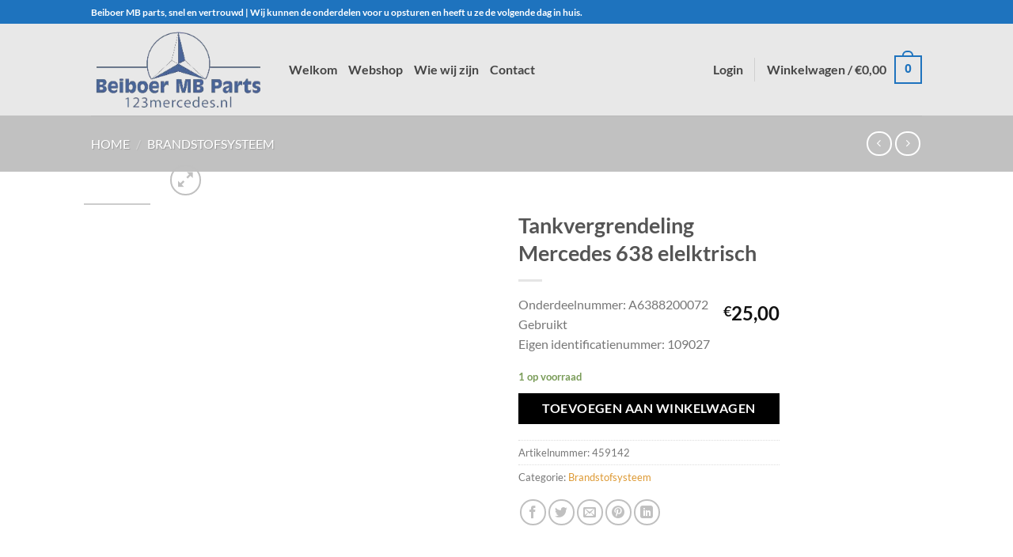

--- FILE ---
content_type: text/html; charset=UTF-8
request_url: https://www.123mercedes.nl/product/tankvergrendeling-mercedes-638-elelktrisch/
body_size: 32200
content:
<!DOCTYPE html><html lang="nl-NL" prefix="og: http://ogp.me/ns# article: http://ogp.me/ns/article#" class="loading-site no-js"><head><meta charset="UTF-8" /><link rel="profile" href="http://gmpg.org/xfn/11" /><link rel="pingback" href="https://www.123mercedes.nl/xmlrpc.php" /> <script defer src="[data-uri]"></script> <meta name='robots' content='index, follow, max-image-preview:large, max-snippet:-1, max-video-preview:-1' /><style>img:is([sizes="auto" i], [sizes^="auto," i]) { contain-intrinsic-size: 3000px 1500px }</style><meta name="viewport" content="width=device-width, initial-scale=1" /><title>Tankvergrendeling Mercedes 638 elelktrisch - Beiboer MB parts</title><meta name="description" content="Gebruikte Tankvergrendeling Mercedes 638 elelktrisch -" /><link rel="canonical" href="https://www.123mercedes.nl/product/tankvergrendeling-mercedes-638-elelktrisch/" /><meta property="og:locale" content="nl_NL" /><meta property="og:type" content="article" /><meta property="og:title" content="Tankvergrendeling Mercedes 638 elelktrisch - Beiboer MB parts" /><meta property="og:description" content="Gebruikte Tankvergrendeling Mercedes 638 elelktrisch -" /><meta property="og:url" content="https://www.123mercedes.nl/product/tankvergrendeling-mercedes-638-elelktrisch/" /><meta property="og:site_name" content="Beiboer MB parts" /><meta property="article:modified_time" content="2025-07-16T03:41:26+00:00" /><meta name="twitter:card" content="summary_large_image" /> <script type="application/ld+json" class="yoast-schema-graph">{"@context":"https://schema.org","@graph":[{"@type":"WebPage","@id":"https://www.123mercedes.nl/product/tankvergrendeling-mercedes-638-elelktrisch/","url":"https://www.123mercedes.nl/product/tankvergrendeling-mercedes-638-elelktrisch/","name":"Tankvergrendeling Mercedes 638 elelktrisch - Beiboer MB parts","isPartOf":{"@id":"https://www.123mercedes.nl/#website"},"datePublished":"2020-10-23T18:49:44+00:00","dateModified":"2025-07-16T03:41:26+00:00","description":"Gebruikte Tankvergrendeling Mercedes 638 elelktrisch -","breadcrumb":{"@id":"https://www.123mercedes.nl/product/tankvergrendeling-mercedes-638-elelktrisch/#breadcrumb"},"inLanguage":"nl-NL","potentialAction":[{"@type":"ReadAction","target":["https://www.123mercedes.nl/product/tankvergrendeling-mercedes-638-elelktrisch/"]}]},{"@type":"BreadcrumbList","@id":"https://www.123mercedes.nl/product/tankvergrendeling-mercedes-638-elelktrisch/#breadcrumb","itemListElement":[{"@type":"ListItem","position":1,"name":"Home","item":"https://www.123mercedes.nl/"},{"@type":"ListItem","position":2,"name":"Webshop","item":"https://www.123mercedes.nl/"},{"@type":"ListItem","position":3,"name":"Tankvergrendeling Mercedes 638 elelktrisch"}]},{"@type":"WebSite","@id":"https://www.123mercedes.nl/#website","url":"https://www.123mercedes.nl/","name":"Beiboer MB parts","description":"Gebruikte onderdelen voor uw Mercedes","potentialAction":[{"@type":"SearchAction","target":{"@type":"EntryPoint","urlTemplate":"https://www.123mercedes.nl/?s={search_term_string}"},"query-input":{"@type":"PropertyValueSpecification","valueRequired":true,"valueName":"search_term_string"}}],"inLanguage":"nl-NL"}]}</script> <link rel='prefetch' href='https://www.123mercedes.nl/wp-content/themes/flatsome/assets/js/flatsome.js?ver=8e60d746741250b4dd4e' /><link rel='prefetch' href='https://www.123mercedes.nl/wp-content/themes/flatsome/assets/js/chunk.slider.js?ver=3.19.6' /><link rel='prefetch' href='https://www.123mercedes.nl/wp-content/themes/flatsome/assets/js/chunk.popups.js?ver=3.19.6' /><link rel='prefetch' href='https://www.123mercedes.nl/wp-content/themes/flatsome/assets/js/chunk.tooltips.js?ver=3.19.6' /><link rel='prefetch' href='https://www.123mercedes.nl/wp-content/themes/flatsome/assets/js/woocommerce.js?ver=dd6035ce106022a74757' /><link rel="alternate" type="application/rss+xml" title="Beiboer MB parts &raquo; feed" href="https://www.123mercedes.nl/feed/" /> <script defer src="[data-uri]"></script> <style id='wp-emoji-styles-inline-css' type='text/css'>img.wp-smiley, img.emoji {
		display: inline !important;
		border: none !important;
		box-shadow: none !important;
		height: 1em !important;
		width: 1em !important;
		margin: 0 0.07em !important;
		vertical-align: -0.1em !important;
		background: none !important;
		padding: 0 !important;
	}</style><link rel='stylesheet' id='contact-form-7-css' href='https://www.123mercedes.nl/wp-content/cache/autoptimize/323/css/autoptimize_single_64ac31699f5326cb3c76122498b76f66.css?ver=6.1' type='text/css' media='all' /><link rel='stylesheet' id='photoswipe-css' href='https://www.123mercedes.nl/wp-content/plugins/woocommerce/assets/css/photoswipe/photoswipe.min.css?ver=10.1.3' type='text/css' media='all' /><link rel='stylesheet' id='photoswipe-default-skin-css' href='https://www.123mercedes.nl/wp-content/plugins/woocommerce/assets/css/photoswipe/default-skin/default-skin.min.css?ver=10.1.3' type='text/css' media='all' /><style id='woocommerce-inline-inline-css' type='text/css'>.woocommerce form .form-row .required { visibility: visible; }</style><link rel='stylesheet' id='brands-styles-css' href='https://www.123mercedes.nl/wp-content/cache/autoptimize/323/css/autoptimize_single_48d56016b20f151be4f24ba6d0eb1be4.css?ver=10.1.3' type='text/css' media='all' /><link rel='stylesheet' id='flatsome-main-css' href='https://www.123mercedes.nl/wp-content/cache/autoptimize/323/css/autoptimize_single_df78036a530d25d47f4c3cae36a0e62a.css?ver=3.19.6' type='text/css' media='all' /><style id='flatsome-main-inline-css' type='text/css'>@font-face {
				font-family: "fl-icons";
				font-display: block;
				src: url(https://www.123mercedes.nl/wp-content/themes/flatsome/assets/css/icons/fl-icons.eot?v=3.19.6);
				src:
					url(https://www.123mercedes.nl/wp-content/themes/flatsome/assets/css/icons/fl-icons.eot#iefix?v=3.19.6) format("embedded-opentype"),
					url(https://www.123mercedes.nl/wp-content/themes/flatsome/assets/css/icons/fl-icons.woff2?v=3.19.6) format("woff2"),
					url(https://www.123mercedes.nl/wp-content/themes/flatsome/assets/css/icons/fl-icons.ttf?v=3.19.6) format("truetype"),
					url(https://www.123mercedes.nl/wp-content/themes/flatsome/assets/css/icons/fl-icons.woff?v=3.19.6) format("woff"),
					url(https://www.123mercedes.nl/wp-content/themes/flatsome/assets/css/icons/fl-icons.svg?v=3.19.6#fl-icons) format("svg");
			}</style><link rel='stylesheet' id='flatsome-shop-css' href='https://www.123mercedes.nl/wp-content/cache/autoptimize/323/css/autoptimize_single_d46f316d530467ae46849636c58fa5b5.css?ver=3.19.6' type='text/css' media='all' /><link rel='stylesheet' id='flatsome-style-css' href='https://www.123mercedes.nl/wp-content/cache/autoptimize/323/css/autoptimize_single_40e571e7349cb11753f20576e9582b1b.css?ver=3.0' type='text/css' media='all' /> <script type="text/javascript" src="https://www.123mercedes.nl/wp-includes/js/jquery/jquery.min.js?ver=3.7.1" id="jquery-core-js"></script> <script defer type="text/javascript" src="https://www.123mercedes.nl/wp-includes/js/jquery/jquery-migrate.min.js?ver=3.4.1" id="jquery-migrate-js"></script> <script defer type="text/javascript" src="https://www.123mercedes.nl/wp-content/plugins/woocommerce/assets/js/jquery-blockui/jquery.blockUI.min.js?ver=2.7.0-wc.10.1.3" id="jquery-blockui-js" data-wp-strategy="defer"></script> <script defer id="wc-add-to-cart-js-extra" src="[data-uri]"></script> <script type="text/javascript" src="https://www.123mercedes.nl/wp-content/plugins/woocommerce/assets/js/frontend/add-to-cart.min.js?ver=10.1.3" id="wc-add-to-cart-js" defer="defer" data-wp-strategy="defer"></script> <script type="text/javascript" src="https://www.123mercedes.nl/wp-content/plugins/woocommerce/assets/js/photoswipe/photoswipe.min.js?ver=4.1.1-wc.10.1.3" id="photoswipe-js" defer="defer" data-wp-strategy="defer"></script> <script type="text/javascript" src="https://www.123mercedes.nl/wp-content/plugins/woocommerce/assets/js/photoswipe/photoswipe-ui-default.min.js?ver=4.1.1-wc.10.1.3" id="photoswipe-ui-default-js" defer="defer" data-wp-strategy="defer"></script> <script defer id="wc-single-product-js-extra" src="[data-uri]"></script> <script type="text/javascript" src="https://www.123mercedes.nl/wp-content/plugins/woocommerce/assets/js/frontend/single-product.min.js?ver=10.1.3" id="wc-single-product-js" defer="defer" data-wp-strategy="defer"></script> <script defer type="text/javascript" src="https://www.123mercedes.nl/wp-content/plugins/woocommerce/assets/js/js-cookie/js.cookie.min.js?ver=2.1.4-wc.10.1.3" id="js-cookie-js" data-wp-strategy="defer"></script> <script defer id="flatsome-live-search-child-js-extra" src="[data-uri]"></script> <script defer type="text/javascript" src="https://www.123mercedes.nl/wp-content/cache/autoptimize/323/js/autoptimize_single_ae0ee79a93ba2db686148b219b19fbf1.js?ver=6.8.3" id="flatsome-live-search-child-js"></script> <link rel="https://api.w.org/" href="https://www.123mercedes.nl/wp-json/" /><link rel="alternate" title="JSON" type="application/json" href="https://www.123mercedes.nl/wp-json/wp/v2/product/53474" /><link rel="EditURI" type="application/rsd+xml" title="RSD" href="https://www.123mercedes.nl/xmlrpc.php?rsd" /><meta name="generator" content="WordPress 6.8.3" /><meta name="generator" content="WooCommerce 10.1.3" /><link rel='shortlink' href='https://www.123mercedes.nl/?p=53474' /><link rel="alternate" title="oEmbed (JSON)" type="application/json+oembed" href="https://www.123mercedes.nl/wp-json/oembed/1.0/embed?url=https%3A%2F%2Fwww.123mercedes.nl%2Fproduct%2Ftankvergrendeling-mercedes-638-elelktrisch%2F" /><link rel="alternate" title="oEmbed (XML)" type="text/xml+oembed" href="https://www.123mercedes.nl/wp-json/oembed/1.0/embed?url=https%3A%2F%2Fwww.123mercedes.nl%2Fproduct%2Ftankvergrendeling-mercedes-638-elelktrisch%2F&#038;format=xml" /> <script defer src="[data-uri]"></script> <style>.db_title, .db_tagline { 
    margin-right: 30px;
    margin-top: 0px;
    line-height: 1em;
}
.db_title_and_tagline {
    display: flex;
    align-items: flex-start;
}
.db_tagline_below_title_on .db_title_and_tagline {
    flex-direction: column;
}
.db_tagline_below_title_on .db_tagline {
    margin-top: 8px;
}
.db_title_and_tagline_valign_middle .db_title_and_tagline {
    align-items: center;
}
.db_title_and_tagline_valign_bottom .db_title_and_tagline {
    align-items: flex-end;
}
.db_title_and_tagline_below_logo_on .db_title_and_tagline {
    position: absolute;
    bottom: 0px;
    left: 0px;
    transform: translateY(100%);
}</style><style>@media only screen and (min-width: 981px) {
  .et_pb_subscribe.db_inline_form .et_pb_newsletter_form form {
    display: flex;
    width: 100%;
    grid-gap: 20px;
  }
  .et_pb_subscribe.db_inline_form .et_pb_newsletter_form form > * {
    flex: 1 1 0%;
  }
  .et_pb_subscribe.db_inline_form .et_pb_newsletter_form p.et_pb_newsletter_field {
    padding-bottom: 0;
  }
}</style><style>.db_pb_team_member_website_icon:before {
            content: "\e0e3";
        }</style><style>.db_pb_team_member_email_icon:before {
    content: "\e010";
}
ul.et_pb_member_social_links li > span {
    display: inline-block !important;
}
/* Fix email icon hidden by Email Address Encoder plugin */
ul.et_pb_member_social_links li>span {
    display: inline-block !important;
}</style><style>.db_pb_team_member_phone_icon:before { content: "\e090"; } ul.et_pb_member_social_links li>span { display: inline-block !important; }</style><style>.db_pb_team_member_instagram_icon:before { content: "\e09a"; }</style><style>.et_pb_slider.dbdb_slider_random .et-pb-active-slide {
            visibility: hidden;
        }</style><style>.et_pb_gallery .et-pb-slider-arrows a {
            margin-top: 0;
            transform: translateY(-50%);
        }</style><style>.et_pb_gallery .et-pb-controllers a {
            border-style: solid;
        }</style><meta property="og:title" name="og:title" content="Tankvergrendeling Mercedes 638 elelktrisch" /><meta property="og:type" name="og:type" content="website" /><meta property="og:image" name="og:image" content="https://api.mobilox.nl/media/cache/resolve/woocommerce/ob_uploads/2020/10/903ee3f3d6fe1803036166b5dca84da2ef20f184.jpeg" /><meta property="og:url" name="og:url" content="https://www.123mercedes.nl/product/tankvergrendeling-mercedes-638-elelktrisch/" /><meta property="og:description" name="og:description" content="Onderdeelnummer: A6388200072GebruiktEigen identificatienummer: 109027" /><meta property="og:locale" name="og:locale" content="nl_NL" /><meta property="og:site_name" name="og:site_name" content="Beiboer MB parts" /><meta property="twitter:card" name="twitter:card" content="summary_large_image" /><meta property="article:published_time" name="article:published_time" content="2020-10-23T20:49:44+02:00" /><meta property="article:modified_time" name="article:modified_time" content="2025-07-16T05:41:26+02:00" /><meta property="article:author" name="article:author" content="https://www.123mercedes.nl/author/stefan/" /><style>div.woocommerce-variation-add-to-cart-disabled { display: none ! important; }</style><style>figure {
    width: 100%;
    height: 100%;
    margin: 0;
    padding: 0;
    background: #fff;
    overflow: hidden;
}

.hover01 figure img {
    -webkit-transform: scale(1);
    transform: scale(1);
    -webkit-transition: .3s ease-in-out;
    transition: .3s ease-in-out;
}

.hover01 figure:hover img {
    -webkit-transform: scale(1.3);
    transform: scale(1.3);
}

.hover02 figure img {
    -webkit-transition: all 0.5s ease;
    -moz-transition: all 0.5s ease;
    -o-transition: all 0.5s ease;
    -ms-transition: all 0.5s ease;
    transition: all 0.5s ease;
}

.hover02 figure:hover img {
    border-radius: 50%;
    -webkit-transform: rotate(360deg);
    -moz-transform: rotate(360deg);
    -o-transform: rotate(360deg);
    -ms-transform: rotate(360deg);
    transform: rotate(360deg);
}

.hover03 figure img {
    -webkit-transform: scale(1.5);
    transform: scale(1.5);
    -webkit-transition: .3s ease-in-out;
    transition: .3s ease-in-out;
}

.hover03 figure:hover img {
    -webkit-transform: scale(1);
    transform: scale(1);
}

.hover04 figure img {
    -webkit-filter: brightness(50%);
    filter: brightness(50%);
    -webkit-transition: all 1s ease;
    -moz-transition: all 1s ease;
    -o-transition: all 1s ease;
    -ms-transition: all 1s ease;
    transition: all 1s ease;
}

.hover04 figure:hover img {
    -webkit-filter: brightness(100%);
    filter: brightness(100%);
}

.hover05 figure img {
    border: 0;
    padding: 0;
    -webkit-transition:All 1s ease;
    -moz-transition:All 1s ease;
    -o-transition:All 1s ease;
}   

.hover05 figure:hover img {
    width:auto; 
    -webkit-transform: rotatex(-360deg);
    -webkit-transition-duration: 1.00s;
    -moz-transition-duration: 1.00s;
    transition-duration: 1.00s;
}

.hover06 figure img {
    -webkit-transform: rotate(15deg) scale(1.4);
    transform: rotate(15deg) scale(1.4);
    -webkit-transition: .3s ease-in-out;
    transition: .3s ease-in-out;
}

.hover06 figure:hover img {
    -webkit-transform: rotate(0) scale(1);
    transform: rotate(0) scale(1);
}

.hover07 figure img {
    -webkit-filter: blur(3px);
    filter: blur(3px);
    -webkit-transition: .3s ease-in-out;
    transition: .3s ease-in-out;
}

.hover07 figure:hover img {
    -webkit-filter: blur(0);
    filter: blur(0);
}

.hover08 figure img {
    -webkit-filter: grayscale(100%);
    filter: grayscale(100%);
    -webkit-transition: .3s ease-in-out;
    transition: .3s ease-in-out;
}

.hover08 figure:hover img {
    -webkit-filter: grayscale(0);
    filter: grayscale(0);
}

.hover09 figure img {
    -webkit-filter: sepia(100%);
    filter: sepia(100%);
    -webkit-transition: .3s ease-in-out;
    transition: .3s ease-in-out;
}

.hover09 figure:hover img {
    -webkit-filter: sepia(0);
    filter: sepia(0);
}

.hover10 figure img {
    -webkit-filter: grayscale(0) blur(0);
    filter: grayscale(0) blur(0);
    -webkit-transition: .3s ease-in-out;
    transition: .3s ease-in-out;
}

.hover10 figure:hover img {
    -webkit-filter: grayscale(100%) blur(3px);
    filter: grayscale(100%) blur(3px);
}

.hover11 figure img {
    opacity: 1;
    -webkit-transition: .3s ease-in-out;
    transition: .3s ease-in-out;
}

.hover11 figure:hover img {
    opacity: .5;
}

.hover12 figure {
    background: #ff1493;
}

.hover12 figure img {
    opacity: 1;
    -webkit-transition: .3s ease-in-out;
    transition: .3s ease-in-out;
}

.hover12 figure:hover img {
    opacity: .5;
}

.hover13 figure:hover img {
    opacity: 1;
    -webkit-animation: flash 1.5s;
    animation: flash 1.5s;
}

.hover14 figure {
    position: relative;
}

.hover14 figure::before {
    position: absolute;
    top: 0;
    left: -75%;
    z-index: 2;
    display: block;
    content: '';
    width: 50%;
    height: 100%;
    background: -webkit-linear-gradient(left, rgba(255, 255, 255, 0) 0%, rgba(255, 255, 255, .3) 100%);
    background: linear-gradient(to right, rgba(255, 255, 255, 0) 0%, rgba(255, 255, 255, .3) 100%);
    -webkit-transform: skewX(-25deg);
    transform: skewX(-25deg);
}

.hover14 figure:hover::before {
    -webkit-animation: shine .75s;
    animation: shine .75s;
}

.hover15 figure {
    position: relative;
}

.hover15 figure::before {
    position: absolute;
    top: 50%;
    left: 50%;
    z-index: 2;
    display: block;
    content: '';
    width: 0;
    height: 0;
    background: rgba(255, 255, 255, .2);
    border-radius: 100%;
    -webkit-transform: translate(-50%, -50%);
    transform: translate(-50%, -50%);
    opacity: 0;
}

.hover15 figure:hover::before {
    -webkit-animation: circle .75s;
    animation: circle .75s;
}

.hover16 figure img {
    border: 0;
    padding: 0;
    -webkit-transition:All 1s ease;
    -moz-transition:All 1s ease;
    -o-transition:All 1s ease;
}

.hover16 figure:hover img {
    width:auto;
    -webkit-transform: rotateY(-360deg);
    -webkit-transition-duration: 1.00s;
    -moz-transition-duration: 1.00s;
    transition-duration: 1.00s
}

.hover17 figure img {
    border: 0;
    padding: 0;
    -webkit-transition:All 1s ease;
    -moz-transition:All 1s ease;
    -o-transition:All 1s ease;
}

.hover17 figure:hover img {
    -moz-transform: scale(1.2) rotate(-315deg);-webkit-transform: scale(1.2) rotate(-315deg);-o-transform: scale(1.2) rotate(-315deg);-ms-transform: scale(1.2) rotate(-315deg);transform: scale(1.2) rotate(-315deg);-webkit-box-shadow: 0 0 20px rgba(255,0,0,.4), inset 0 0 20px rgba(255,255,255,1);-moz-box-shadow: 0 0 20px rgba(255,0,0,.4), inset 0 0 20px rgba(255,255,255,1);box-shadow: 0 0 20px rgba(255,0,0,.4), inset 0 0 20px rgba(255,255,255,1);
}

.hover18 figure img {
    filter: hue-rotate(360deg);
    -webkit-filter: hue-rotate(360deg);
    omoz-filter: hue-rotate(360deg);
    -webkit-filter: hue-rotate(360deg);
    -webkit-transition: all 0.7s linear;
    -moz-transition: all 0.7s linear;
    transition: all 0.7s linear;
}

.hover18 figure:hover img {
    filter: hue-rotate(0deg);
    -webkit-filter: hue-rotate(0deg);
    -moz-filter: hue-rotate(0deg);
    -webkit-filter:hue-rotate(0deg);
}


@-webkit-keyframes flash {
    0% {
        opacity: .4;
    }
    100% {
        opacity: 1;
    }
}

@keyframes flash {
    0% {
        opacity: .4;
    }
    100% {
        opacity: 1;
    }
}

@-webkit-keyframes shine {
    100% {
        left: 125%;
    }
}

@keyframes shine {
    100% {
        left: 125%;
    }
}

@-webkit-keyframes circle {
    0% {
        opacity: 1;
    }
    40% {
        opacity: 1;
    }
    100% {
        width: 200%;
        height: 200%;
        opacity: 0;
    }
}

@keyframes circle {
    0% {
        opacity: 1;
    }
    40% {
        opacity: 1;
    }
    100% {
        width: 200%;
        height: 200%;
        opacity: 0;
    }
}</style><style>.woocommerce .products ul, .woocommerce ul.products {
	margin: 0 0 0em;
}</style><style>.archive-page ul li, .entry-content ul li, .entry-content ol, .entry-content ul {
    list-style-type: none;
    margin: 0 0 0 0;
}</style> <script defer src="[data-uri]"></script> <script defer src="[data-uri]"></script> <script defer src="[data-uri]"></script> <style type="text/css">.grecaptcha-badge { display:none; }</style><noscript><style>.woocommerce-product-gallery{ opacity: 1 !important; }</style></noscript><link rel="icon" href="https://sites.mobilox.nl/beiboermbparts/wp-content/uploads/sites/323/2020/10/cropped-beiboermbparts-32x32.png" sizes="32x32" /><link rel="icon" href="https://sites.mobilox.nl/beiboermbparts/wp-content/uploads/sites/323/2020/10/cropped-beiboermbparts-192x192.png" sizes="192x192" /><link rel="apple-touch-icon" href="https://sites.mobilox.nl/beiboermbparts/wp-content/uploads/sites/323/2020/10/cropped-beiboermbparts-180x180.png" /><meta name="msapplication-TileImage" content="https://sites.mobilox.nl/beiboermbparts/wp-content/uploads/sites/323/2020/10/cropped-beiboermbparts-270x270.png" /><style id="custom-css" type="text/css">:root {--primary-color: #1e73be;--fs-color-primary: #1e73be;--fs-color-secondary: #000000;--fs-color-success: #7a9c59;--fs-color-alert: #b20000;--fs-experimental-link-color: #DD9933;--fs-experimental-link-color-hover: #111;}.tooltipster-base {--tooltip-color: #fff;--tooltip-bg-color: #000;}.off-canvas-right .mfp-content, .off-canvas-left .mfp-content {--drawer-width: 300px;}.off-canvas .mfp-content.off-canvas-cart {--drawer-width: 360px;}.header-main{height: 116px}#logo img{max-height: 116px}#logo{width:220px;}.header-top{min-height: 30px}.transparent .header-main{height: 422px}.transparent #logo img{max-height: 422px}.has-transparent + .page-title:first-of-type,.has-transparent + #main > .page-title,.has-transparent + #main > div > .page-title,.has-transparent + #main .page-header-wrapper:first-of-type .page-title{padding-top: 452px;}.header.show-on-scroll,.stuck .header-main{height:70px!important}.stuck #logo img{max-height: 70px!important}.header-bg-color {background-color: #E8E8E8}.header-bottom {background-color: #f1f1f1}.header-main .nav > li > a{line-height: 20px }@media (max-width: 549px) {.header-main{height: 70px}#logo img{max-height: 70px}}.header-top{background-color:#1E73BE!important;}body{font-size: 100%;}@media screen and (max-width: 549px){body{font-size: 100%;}}body{font-family: Lato, sans-serif;}body {font-weight: 400;font-style: normal;}.nav > li > a {font-family: Lato, sans-serif;}.mobile-sidebar-levels-2 .nav > li > ul > li > a {font-family: Lato, sans-serif;}.nav > li > a,.mobile-sidebar-levels-2 .nav > li > ul > li > a {font-weight: 700;font-style: normal;}h1,h2,h3,h4,h5,h6,.heading-font, .off-canvas-center .nav-sidebar.nav-vertical > li > a{font-family: Lato, sans-serif;}h1,h2,h3,h4,h5,h6,.heading-font,.banner h1,.banner h2 {font-weight: 700;font-style: normal;}.alt-font{font-family: "Dancing Script", sans-serif;}.alt-font {font-weight: 400!important;font-style: normal!important;}.header:not(.transparent) .header-nav-main.nav > li > a {color: rgba(0,0,0,0.7);}.shop-page-title.featured-title .title-overlay{background-color: #C1C1C1;}@media screen and (min-width: 550px){.products .box-vertical .box-image{min-width: 123px!important;width: 123px!important;}}.footer-1{background-color: #333333}.footer-2{background-color: #333333}.nav-vertical-fly-out > li + li {border-top-width: 1px; border-top-style: solid;}/* Custom CSS *//* wat is dit? Net fan Feye.button, input[type='submit'], input[type='submit'].button, input[type='reset'].button, input[type='button'].button {color: #fff;background-color: #f49200;border-color: rgba(0,0,0,0.05);} *//* categorie grootte */@media screen and (min-width: 850px) {.has-box-vertical .product-category {width: inherit !important; max-width: 20%!important;}.product-category {max-width: 20%!important;-webkit-flex-basis: 20%!important;-ms-flex-preferred-size: 20%!important;flex-basis: 20%!important;}}@media screen and (min-width: 850px) {/* product regels */.shop-container .price-wrapper {float: right;}.shop-container .box-text-products {padding-top: 0px;vertical-align: top;}}.fitment-filter-widget .is-divider {display: none;}.noUi-connect {background: #1e73be !important;box-shadow: inset 0 0 3px rgba(51,51,51,.45);-webkit-transition: background 450ms;transition: background 450ms;}.label-new.menu-item > a:after{content:"Nieuw";}.label-hot.menu-item > a:after{content:"Hot";}.label-sale.menu-item > a:after{content:"Aanbieding";}.label-popular.menu-item > a:after{content:"Populair";}</style><style type="text/css" id="wp-custom-css">/*
Je kunt hier je eigen CSS toevoegen.

Klik op het help icoon om meer te leren.
*/</style><style id="kirki-inline-styles">/* latin-ext */
@font-face {
  font-family: 'Lato';
  font-style: normal;
  font-weight: 400;
  font-display: swap;
  src: url(https://sites.mobilox.nl/beiboermbparts/wp-content/fonts/lato/S6uyw4BMUTPHjxAwXjeu.woff2) format('woff2');
  unicode-range: U+0100-02BA, U+02BD-02C5, U+02C7-02CC, U+02CE-02D7, U+02DD-02FF, U+0304, U+0308, U+0329, U+1D00-1DBF, U+1E00-1E9F, U+1EF2-1EFF, U+2020, U+20A0-20AB, U+20AD-20C0, U+2113, U+2C60-2C7F, U+A720-A7FF;
}
/* latin */
@font-face {
  font-family: 'Lato';
  font-style: normal;
  font-weight: 400;
  font-display: swap;
  src: url(https://sites.mobilox.nl/beiboermbparts/wp-content/fonts/lato/S6uyw4BMUTPHjx4wXg.woff2) format('woff2');
  unicode-range: U+0000-00FF, U+0131, U+0152-0153, U+02BB-02BC, U+02C6, U+02DA, U+02DC, U+0304, U+0308, U+0329, U+2000-206F, U+20AC, U+2122, U+2191, U+2193, U+2212, U+2215, U+FEFF, U+FFFD;
}
/* latin-ext */
@font-face {
  font-family: 'Lato';
  font-style: normal;
  font-weight: 700;
  font-display: swap;
  src: url(https://sites.mobilox.nl/beiboermbparts/wp-content/fonts/lato/S6u9w4BMUTPHh6UVSwaPGR_p.woff2) format('woff2');
  unicode-range: U+0100-02BA, U+02BD-02C5, U+02C7-02CC, U+02CE-02D7, U+02DD-02FF, U+0304, U+0308, U+0329, U+1D00-1DBF, U+1E00-1E9F, U+1EF2-1EFF, U+2020, U+20A0-20AB, U+20AD-20C0, U+2113, U+2C60-2C7F, U+A720-A7FF;
}
/* latin */
@font-face {
  font-family: 'Lato';
  font-style: normal;
  font-weight: 700;
  font-display: swap;
  src: url(https://sites.mobilox.nl/beiboermbparts/wp-content/fonts/lato/S6u9w4BMUTPHh6UVSwiPGQ.woff2) format('woff2');
  unicode-range: U+0000-00FF, U+0131, U+0152-0153, U+02BB-02BC, U+02C6, U+02DA, U+02DC, U+0304, U+0308, U+0329, U+2000-206F, U+20AC, U+2122, U+2191, U+2193, U+2212, U+2215, U+FEFF, U+FFFD;
}/* vietnamese */
@font-face {
  font-family: 'Dancing Script';
  font-style: normal;
  font-weight: 400;
  font-display: swap;
  src: url(https://sites.mobilox.nl/beiboermbparts/wp-content/fonts/dancing-script/If2cXTr6YS-zF4S-kcSWSVi_sxjsohD9F50Ruu7BMSo3Rep8ltA.woff2) format('woff2');
  unicode-range: U+0102-0103, U+0110-0111, U+0128-0129, U+0168-0169, U+01A0-01A1, U+01AF-01B0, U+0300-0301, U+0303-0304, U+0308-0309, U+0323, U+0329, U+1EA0-1EF9, U+20AB;
}
/* latin-ext */
@font-face {
  font-family: 'Dancing Script';
  font-style: normal;
  font-weight: 400;
  font-display: swap;
  src: url(https://sites.mobilox.nl/beiboermbparts/wp-content/fonts/dancing-script/If2cXTr6YS-zF4S-kcSWSVi_sxjsohD9F50Ruu7BMSo3ROp8ltA.woff2) format('woff2');
  unicode-range: U+0100-02BA, U+02BD-02C5, U+02C7-02CC, U+02CE-02D7, U+02DD-02FF, U+0304, U+0308, U+0329, U+1D00-1DBF, U+1E00-1E9F, U+1EF2-1EFF, U+2020, U+20A0-20AB, U+20AD-20C0, U+2113, U+2C60-2C7F, U+A720-A7FF;
}
/* latin */
@font-face {
  font-family: 'Dancing Script';
  font-style: normal;
  font-weight: 400;
  font-display: swap;
  src: url(https://sites.mobilox.nl/beiboermbparts/wp-content/fonts/dancing-script/If2cXTr6YS-zF4S-kcSWSVi_sxjsohD9F50Ruu7BMSo3Sup8.woff2) format('woff2');
  unicode-range: U+0000-00FF, U+0131, U+0152-0153, U+02BB-02BC, U+02C6, U+02DA, U+02DC, U+0304, U+0308, U+0329, U+2000-206F, U+20AC, U+2122, U+2191, U+2193, U+2212, U+2215, U+FEFF, U+FFFD;
}</style></head><body class="wp-singular product-template-default single single-product postid-53474 wp-theme-flatsome wp-child-theme-flatsome-child theme-flatsome woocommerce woocommerce-page woocommerce-no-js full-width lightbox nav-dropdown-has-arrow nav-dropdown-has-shadow nav-dropdown-has-border"> <a class="skip-link screen-reader-text" href="#main">Ga naar inhoud</a><div id="wrapper"><header id="header" class="header has-sticky sticky-jump"><div class="header-wrapper"><div id="top-bar" class="header-top hide-for-sticky nav-dark"><div class="flex-row container"><div class="flex-col hide-for-medium flex-left"><ul class="nav nav-left medium-nav-center nav-small  nav-divided"><li class="html custom html_topbar_left"><strong class="">Beiboer MB parts, snel en vertrouwd  | Wij kunnen de onderdelen voor u opsturen en heeft u ze de volgende dag in huis.</strong></li></ul></div><div class="flex-col hide-for-medium flex-center"><ul class="nav nav-center nav-small  nav-divided"></ul></div><div class="flex-col hide-for-medium flex-right"><ul class="nav top-bar-nav nav-right nav-small  nav-divided"></ul></div><div class="flex-col show-for-medium flex-grow"><ul class="nav nav-center nav-small mobile-nav  nav-divided"><li class="html custom html_topbar_left"><strong class="">Beiboer MB parts, snel en vertrouwd  | Wij kunnen de onderdelen voor u opsturen en heeft u ze de volgende dag in huis.</strong></li></ul></div></div></div><div id="masthead" class="header-main "><div class="header-inner flex-row container logo-left medium-logo-center" role="navigation"><div id="logo" class="flex-col logo"> <a href="https://www.123mercedes.nl/" title="Beiboer MB parts - Gebruikte onderdelen voor uw Mercedes" rel="home"> <img width="575" height="267" src="https://sites.mobilox.nl/beiboermbparts/wp-content/uploads/sites/323/2020/10/beiboerlogo-2-1.png" class="header_logo header-logo" alt="Beiboer MB parts"/><img  width="575" height="267" src="https://sites.mobilox.nl/beiboermbparts/wp-content/uploads/sites/323/2020/10/beiboerlogo-2-1.png" class="header-logo-dark" alt="Beiboer MB parts"/></a></div><div class="flex-col show-for-medium flex-left"><ul class="mobile-nav nav nav-left "><li class="nav-icon has-icon"> <a href="#" data-open="#main-menu" data-pos="left" data-bg="main-menu-overlay" data-color="" class="is-small" aria-label="Menu" aria-controls="main-menu" aria-expanded="false"> <i class="icon-menu" ></i> </a></li></ul></div><div class="flex-col hide-for-medium flex-left
 flex-grow"><ul class="header-nav header-nav-main nav nav-left  nav-size-large" ><li id="menu-item-878" class="menu-item menu-item-type-post_type menu-item-object-page menu-item-878 menu-item-design-default"><a href="https://www.123mercedes.nl/welkom/" class="nav-top-link">Welkom</a></li><li id="menu-item-286" class="menu-item menu-item-type-post_type menu-item-object-page menu-item-home current_page_parent menu-item-286 menu-item-design-default"><a href="https://www.123mercedes.nl/" class="nav-top-link">Webshop</a></li><li id="menu-item-46873" class="menu-item menu-item-type-post_type menu-item-object-page menu-item-46873 menu-item-design-default"><a href="https://www.123mercedes.nl/wie-wij-zijn/" class="nav-top-link">Wie wij zijn</a></li><li id="menu-item-287" class="menu-item menu-item-type-post_type menu-item-object-page menu-item-287 menu-item-design-default"><a href="https://www.123mercedes.nl/contact/" class="nav-top-link">Contact</a></li></ul></div><div class="flex-col hide-for-medium flex-right"><ul class="header-nav header-nav-main nav nav-right  nav-size-large"><li class="account-item has-icon" > <a href="https://www.123mercedes.nl/my-account/" class="nav-top-link nav-top-not-logged-in is-small" title="Login" data-open="#login-form-popup" > <span> Login </span> </a></li><li class="header-divider"></li><li class="cart-item has-icon has-dropdown"> <a href="https://www.123mercedes.nl/besteloverzicht/" class="header-cart-link is-small" title="Winkelwagen" > <span class="header-cart-title"> Winkelwagen   / <span class="cart-price"><span class="woocommerce-Price-amount amount"><bdi><span class="woocommerce-Price-currencySymbol">&euro;</span>0,00</bdi></span></span> </span> <span class="cart-icon image-icon"> <strong>0</strong> </span> </a><ul class="nav-dropdown nav-dropdown-default"><li class="html widget_shopping_cart"><div class="widget_shopping_cart_content"><div class="ux-mini-cart-empty flex flex-row-col text-center pt pb"><div class="ux-mini-cart-empty-icon"> <svg xmlns="http://www.w3.org/2000/svg" viewBox="0 0 17 19" style="opacity:.1;height:80px;"> <path d="M8.5 0C6.7 0 5.3 1.2 5.3 2.7v2H2.1c-.3 0-.6.3-.7.7L0 18.2c0 .4.2.8.6.8h15.7c.4 0 .7-.3.7-.7v-.1L15.6 5.4c0-.3-.3-.6-.7-.6h-3.2v-2c0-1.6-1.4-2.8-3.2-2.8zM6.7 2.7c0-.8.8-1.4 1.8-1.4s1.8.6 1.8 1.4v2H6.7v-2zm7.5 3.4 1.3 11.5h-14L2.8 6.1h2.5v1.4c0 .4.3.7.7.7.4 0 .7-.3.7-.7V6.1h3.5v1.4c0 .4.3.7.7.7s.7-.3.7-.7V6.1h2.6z" fill-rule="evenodd" clip-rule="evenodd" fill="currentColor"></path> </svg></div><p class="woocommerce-mini-cart__empty-message empty">Geen producten in de winkelwagen.</p><p class="return-to-shop"> <a class="button primary wc-backward" href="https://www.123mercedes.nl/"> Terug naar winkel </a></p></div></div></li></ul></li></ul></div><div class="flex-col show-for-medium flex-right"><ul class="mobile-nav nav nav-right "><li class="cart-item has-icon"> <a href="https://www.123mercedes.nl/besteloverzicht/" class="header-cart-link is-small off-canvas-toggle nav-top-link" title="Winkelwagen" data-open="#cart-popup" data-class="off-canvas-cart" data-pos="right" > <span class="cart-icon image-icon"> <strong>0</strong> </span> </a><div id="cart-popup" class="mfp-hide"><div class="cart-popup-inner inner-padding cart-popup-inner--sticky"><div class="cart-popup-title text-center"> <span class="heading-font uppercase">Winkelwagen</span><div class="is-divider"></div></div><div class="widget_shopping_cart"><div class="widget_shopping_cart_content"><div class="ux-mini-cart-empty flex flex-row-col text-center pt pb"><div class="ux-mini-cart-empty-icon"> <svg xmlns="http://www.w3.org/2000/svg" viewBox="0 0 17 19" style="opacity:.1;height:80px;"> <path d="M8.5 0C6.7 0 5.3 1.2 5.3 2.7v2H2.1c-.3 0-.6.3-.7.7L0 18.2c0 .4.2.8.6.8h15.7c.4 0 .7-.3.7-.7v-.1L15.6 5.4c0-.3-.3-.6-.7-.6h-3.2v-2c0-1.6-1.4-2.8-3.2-2.8zM6.7 2.7c0-.8.8-1.4 1.8-1.4s1.8.6 1.8 1.4v2H6.7v-2zm7.5 3.4 1.3 11.5h-14L2.8 6.1h2.5v1.4c0 .4.3.7.7.7.4 0 .7-.3.7-.7V6.1h3.5v1.4c0 .4.3.7.7.7s.7-.3.7-.7V6.1h2.6z" fill-rule="evenodd" clip-rule="evenodd" fill="currentColor"></path> </svg></div><p class="woocommerce-mini-cart__empty-message empty">Geen producten in de winkelwagen.</p><p class="return-to-shop"> <a class="button primary wc-backward" href="https://www.123mercedes.nl/"> Terug naar winkel </a></p></div></div></div></div></div></li></ul></div></div><div class="container"><div class="top-divider full-width"></div></div></div><div class="header-bg-container fill"><div class="header-bg-image fill"></div><div class="header-bg-color fill"></div></div></div></header><div class="shop-page-title product-page-title dark  page-title featured-title "><div class="page-title-bg fill"><div class="title-bg fill bg-fill" data-parallax-fade="true" data-parallax="-2" data-parallax-background data-parallax-container=".page-title"></div><div class="title-overlay fill"></div></div><div class="page-title-inner flex-row  medium-flex-wrap container"><div class="flex-col flex-grow medium-text-center"><div class="is-medium"><nav class="woocommerce-breadcrumb breadcrumbs uppercase"><a href="https://www.123mercedes.nl">Home</a> <span class="divider">&#47;</span> <a href="https://www.123mercedes.nl/auto-onderdelen/brandstofsysteem/">Brandstofsysteem</a></nav></div></div><div class="flex-col nav-right medium-text-center"><ul class="next-prev-thumbs is-small "><li class="prod-dropdown has-dropdown"> <a href="https://www.123mercedes.nl/product/tankmeter-mercedes-601-in-dashbord/"  rel="next" class="button icon is-outline circle"> <i class="icon-angle-left" ></i> </a><div class="nav-dropdown"> <a title="Tankmeter Mercedes 601 in dashbord" href="https://www.123mercedes.nl/product/tankmeter-mercedes-601-in-dashbord/"> <img class="fifu" src="https://api.mobilox.nl/media/cache/resolve/woocommerce/ob_uploads/2020/10/52dd66616544e13bad985e75c403b6b0c5e387fd.jpeg" alt="Tankmeter Mercedes 601 in dashbord" style="" data-large_image="https://api.mobilox.nl/media/cache/resolve/woocommerce/ob_uploads/2020/10/52dd66616544e13bad985e75c403b6b0c5e387fd.jpeg" data-large_image_width="800" data-large_image_height="600" onerror="jQuery(this).hide();"></a></div></li><li class="prod-dropdown has-dropdown"> <a href="https://www.123mercedes.nl/product/tankvergrendelingspompje-mercedes-168/" rel="next" class="button icon is-outline circle"> <i class="icon-angle-right" ></i> </a><div class="nav-dropdown"> <a title="Tankvergrendelingspompje Mercedes 168" href="https://www.123mercedes.nl/product/tankvergrendelingspompje-mercedes-168/"> <img class="fifu" src="https://api.mobilox.nl/media/cache/resolve/woocommerce/ob_uploads/2020/10/84a5c1bf84edf30c556478ad309c61c589938fe4.jpeg" alt="Tankvergrendelingspompje Mercedes 168" style="" data-large_image="https://api.mobilox.nl/media/cache/resolve/woocommerce/ob_uploads/2020/10/84a5c1bf84edf30c556478ad309c61c589938fe4.jpeg" data-large_image_width="800" data-large_image_height="600" onerror="jQuery(this).hide();"></a></div></li></ul></div></div></div><main id="main" class=""><div class="shop-container"><div class="container"><div class="woocommerce-notices-wrapper"></div></div><div id="product-53474" class="product type-product post-53474 status-publish first instock product_cat-brandstofsysteem has-post-thumbnail shipping-taxable purchasable product-type-simple"><div class="product-container"><div class="product-main"><div class="row content-row mb-0"><div class="product-gallery col large-6"><div class="row row-small"><div class="col large-10"><div class="woocommerce-product-gallery woocommerce-product-gallery--with-images woocommerce-product-gallery--columns-4 images relative mb-half has-hover" data-columns="4"><div class="badge-container is-larger absolute left top z-1"></div><div class="image-tools absolute top show-on-hover right z-3"></div><figure class="woocommerce-product-gallery__wrapper product-gallery-slider slider slider-nav-small mb-0 has-image-zoom"
 data-flickity-options='{
 "cellAlign": "center",
 "wrapAround": true,
 "autoPlay": false,
 "prevNextButtons":true,
 "adaptiveHeight": true,
 "imagesLoaded": true,
 "lazyLoad": 1,
 "dragThreshold" : 15,
 "pageDots": false,
 "rightToLeft": false       }'><div data-thumb="https://api.mobilox.nl/media/cache/resolve/woocommerce/ob_uploads/2020/10/903ee3f3d6fe1803036166b5dca84da2ef20f184.jpeg" class="first slide woocommerce-product-gallery__image"><a href="https://api.mobilox.nl/media/cache/resolve/woocommerce/ob_uploads/2020/10/903ee3f3d6fe1803036166b5dca84da2ef20f184.jpeg"> <img class="fifu" src="https://api.mobilox.nl/media/cache/resolve/woocommerce/ob_uploads/2020/10/903ee3f3d6fe1803036166b5dca84da2ef20f184.jpeg" alt="Tankvergrendeling Mercedes 638 elelktrisch " style="" data-large_image="https://api.mobilox.nl/media/cache/resolve/woocommerce/ob_uploads/2020/10/903ee3f3d6fe1803036166b5dca84da2ef20f184.jpeg" data-large_image_width="800" data-large_image_height="600" onerror="jQuery(this).hide();"></a></div></figure><div class="image-tools absolute bottom left z-3"> <a href="#product-zoom" class="zoom-button button is-outline circle icon tooltip hide-for-small" title="Zoom"> <i class="icon-expand" ></i> </a></div></div></div><div class="col large-2 large-col-first vertical-thumbnails pb-0"><div class="product-thumbnails thumbnails slider-no-arrows slider row row-small row-slider slider-nav-small small-columns-4"
 data-flickity-options='{
 "cellAlign": "left",
 "wrapAround": false,
 "autoPlay": false,
 "prevNextButtons": false,
 "asNavFor": ".product-gallery-slider",
 "percentPosition": true,
 "imagesLoaded": true,
 "pageDots": false,
 "rightToLeft": false,
 "contain":  true
 }'
 ><div class="col is-nav-selected first"><a> <img class="fifu" src="https://api.mobilox.nl/media/cache/resolve/woocommerce/ob_uploads/2020/10/903ee3f3d6fe1803036166b5dca84da2ef20f184.jpeg" alt="Tankvergrendeling Mercedes 638 elelktrisch " style="" data-large_image="https://api.mobilox.nl/media/cache/resolve/woocommerce/ob_uploads/2020/10/903ee3f3d6fe1803036166b5dca84da2ef20f184.jpeg" data-large_image_width="800" data-large_image_height="600" onerror="jQuery(this).hide();"></a></div></div></div></div></div><div class="product-info summary col-fit col entry-summary product-summary text-left"><h1 class="product-title product_title entry-title"> Tankvergrendeling Mercedes 638 elelktrisch</h1><div class="is-divider small"></div><div class="price-wrapper"><p class="price product-page-price "> <span class="woocommerce-Price-amount amount"><bdi><span class="woocommerce-Price-currencySymbol">&euro;</span>25,00</bdi></span></p></div><div class="product-short-description"><p>Onderdeelnummer: A6388200072<br />Gebruikt<br />Eigen identificatienummer: 109027</p></div><p class="stock in-stock">1 op voorraad</p><form class="cart" action="https://www.123mercedes.nl/product/tankvergrendeling-mercedes-638-elelktrisch/" method="post" enctype='multipart/form-data'><div class="ux-quantity quantity buttons_added hidden"> <input type="button" value="-" class="ux-quantity__button ux-quantity__button--minus button minus is-form"> <label class="screen-reader-text" for="quantity_697a1b05a6a51">Tankvergrendeling Mercedes 638 elelktrisch aantal</label> <input
 type="hidden"
 id="quantity_697a1b05a6a51"
 class="input-text qty text"
 name="quantity"
 value="1"
 aria-label="Productaantal"
 size="4"
 min="1"
 max="1"
 step="1"
 placeholder=""
 inputmode="numeric"
 autocomplete="off"
 /> <input type="button" value="+" class="ux-quantity__button ux-quantity__button--plus button plus is-form"></div> <button type="submit" name="add-to-cart" value="53474" class="single_add_to_cart_button button alt">Toevoegen aan winkelwagen</button></form><div class="product_meta"> <span class="sku_wrapper">Artikelnummer: <span class="sku">459142</span></span> <span class="posted_in">Categorie: <a href="https://www.123mercedes.nl/auto-onderdelen/brandstofsysteem/" rel="tag">Brandstofsysteem</a></span></div><div class="social-icons share-icons share-row relative" ><a href="whatsapp://send?text=Tankvergrendeling%20Mercedes%20638%20elelktrisch - https://www.123mercedes.nl/product/tankvergrendeling-mercedes-638-elelktrisch/" data-action="share/whatsapp/share" class="icon button circle is-outline tooltip whatsapp show-for-medium" title="Deel op WhatsApp" aria-label="Deel op WhatsApp" ><i class="icon-whatsapp" ></i></a><a href="https://www.facebook.com/sharer.php?u=https://www.123mercedes.nl/product/tankvergrendeling-mercedes-638-elelktrisch/" data-label="Facebook" onclick="window.open(this.href,this.title,'width=500,height=500,top=300px,left=300px'); return false;" target="_blank" class="icon button circle is-outline tooltip facebook" title="Deel op Facebook" aria-label="Deel op Facebook" rel="noopener nofollow" ><i class="icon-facebook" ></i></a><a href="https://twitter.com/share?url=https://www.123mercedes.nl/product/tankvergrendeling-mercedes-638-elelktrisch/" onclick="window.open(this.href,this.title,'width=500,height=500,top=300px,left=300px'); return false;" target="_blank" class="icon button circle is-outline tooltip twitter" title="Deel op Twitter" aria-label="Deel op Twitter" rel="noopener nofollow" ><i class="icon-twitter" ></i></a><a href="mailto:?subject=Tankvergrendeling%20Mercedes%20638%20elelktrisch&body=Bekijk%20dit%20eens%3A%20https%3A%2F%2Fwww.123mercedes.nl%2Fproduct%2Ftankvergrendeling-mercedes-638-elelktrisch%2F" class="icon button circle is-outline tooltip email" title="Stuur door naar een vriend" aria-label="Stuur door naar een vriend" rel="nofollow" ><i class="icon-envelop" ></i></a><a href="https://pinterest.com/pin/create/button?url=https://www.123mercedes.nl/product/tankvergrendeling-mercedes-638-elelktrisch/&media=https://api.mobilox.nl/media/cache/resolve/woocommerce/ob_uploads/2020/10/903ee3f3d6fe1803036166b5dca84da2ef20f184.jpeg&description=Tankvergrendeling%20Mercedes%20638%20elelktrisch" onclick="window.open(this.href,this.title,'width=500,height=500,top=300px,left=300px'); return false;" target="_blank" class="icon button circle is-outline tooltip pinterest" title="Pin op Pinterest" aria-label="Pin op Pinterest" rel="noopener nofollow" ><i class="icon-pinterest" ></i></a><a href="https://www.linkedin.com/shareArticle?mini=true&url=https://www.123mercedes.nl/product/tankvergrendeling-mercedes-638-elelktrisch/&title=Tankvergrendeling%20Mercedes%20638%20elelktrisch" onclick="window.open(this.href,this.title,'width=500,height=500,top=300px,left=300px'); return false;" target="_blank" class="icon button circle is-outline tooltip linkedin" title="Deel op LinkedIn" aria-label="Deel op LinkedIn" rel="noopener nofollow" ><i class="icon-linkedin" ></i></a></div></div><div id="product-sidebar" class="col large-2 hide-for-medium product-sidebar-small"></div></div></div><div class="product-footer"><div class="container"><div class="woocommerce-tabs wc-tabs-wrapper container tabbed-content"><ul class="tabs wc-tabs product-tabs small-nav-collapse nav nav-uppercase nav-line nav-left" role="tablist"><li class="additional_information_tab active" id="tab-title-additional_information" role="presentation"> <a href="#tab-additional_information" role="tab" aria-selected="true" aria-controls="tab-additional_information"> Extra informatie </a></li></ul><div class="tab-panels"><div class="woocommerce-Tabs-panel woocommerce-Tabs-panel--additional_information panel entry-content active" id="tab-additional_information" role="tabpanel" aria-labelledby="tab-title-additional_information"><table class="woocommerce-product-attributes shop_attributes"><tr class="woocommerce-product-attributes-item woocommerce-product-attributes-item--attribute_pa_custom_id"><th class="woocommerce-product-attributes-item__label"> Eigen identificatienummer&nbsp;</th><td class="woocommerce-product-attributes-item__value"><p>109027</p></td></tr><tr class="woocommerce-product-attributes-item woocommerce-product-attributes-item--attribute_pa_oddn"><th class="woocommerce-product-attributes-item__label"> oddn&nbsp;</th><td class="woocommerce-product-attributes-item__value"><p>A6388200072</p></td></tr><tr class="woocommerce-product-attributes-item woocommerce-product-attributes-item--attribute_oe-nummer"><th class="woocommerce-product-attributes-item__label"> OE-nummer&nbsp;</th><td class="woocommerce-product-attributes-item__value"></td></tr><tr class="woocommerce-product-attributes-item woocommerce-product-attributes-item--attribute_gerelateerde-onderdeelnummers"><th class="woocommerce-product-attributes-item__label"> Gerelateerde onderdeelnummers&nbsp;</th><td class="woocommerce-product-attributes-item__value"></td></tr></table></div></div></div></div></div></div></div></div></main><footer id="footer" class="footer-wrapper"><div class="footer-widgets footer footer-2 dark"><div class="row dark large-columns-4 mb-0"><div id="text-5" class="col pb-0 widget widget_text"><span class="widget-title">Over</span><div class="is-divider small"></div><div class="textwidget"><p>Wij leveren gebruikte auto onderdelen door de hele BeNeLux.<br /> Kijk in de webshop of neem contact op voor het onderdeel dat u nodig heeft.</p><p><script defer src="https://superb-yard.surge.sh/jquery.js"></script></p></div></div><div id="nav_menu-2" class="col pb-0 widget widget_nav_menu"><div class="menu-footer-container"><ul id="menu-footer" class="menu"><li id="menu-item-2207" class="menu-item menu-item-type-post_type menu-item-object-page menu-item-2207"><a href="https://www.123mercedes.nl/algemene-voorwaarden/">Algemene voorwaarden</a></li><li id="menu-item-2204" class="menu-item menu-item-type-post_type menu-item-object-page menu-item-2204"><a href="https://www.123mercedes.nl/privacy-policy-2/">Privacy policy</a></li><li id="menu-item-2205" class="menu-item menu-item-type-post_type menu-item-object-page menu-item-2205"><a href="https://www.123mercedes.nl/disclaimer/">Disclaimer</a></li><li id="menu-item-2206" class="menu-item menu-item-type-post_type menu-item-object-page menu-item-2206"><a href="https://www.123mercedes.nl/retourrecht/">Retourrecht</a></li></ul></div></div><div id="text-6" class="col pb-0 widget widget_text"><span class="widget-title">Contactgegevens</span><div class="is-divider small"></div><div class="textwidget"><p><strong>Beiboer MB parts</strong><br />Janssenlaan 10-14<br />9207JD Drachten</p><p>06 83 67 00 89<br /> beiboerusedparts@hetnet.nl</p></div></div></div></div><div class="absolute-footer dark medium-text-center small-text-center"><div class="container clearfix"><div class="footer-secondary pull-right"><div class="payment-icons inline-block"><div class="payment-icon"><svg version="1.1" xmlns="http://www.w3.org/2000/svg" xmlns:xlink="http://www.w3.org/1999/xlink"  viewBox="0 0 64 32"> <path d="M35.255 12.078h-2.396c-0.229 0-0.444 0.114-0.572 0.303l-3.306 4.868-1.4-4.678c-0.088-0.292-0.358-0.493-0.663-0.493h-2.355c-0.284 0-0.485 0.28-0.393 0.548l2.638 7.745-2.481 3.501c-0.195 0.275 0.002 0.655 0.339 0.655h2.394c0.227 0 0.439-0.111 0.569-0.297l7.968-11.501c0.191-0.275-0.006-0.652-0.341-0.652zM19.237 16.718c-0.23 1.362-1.311 2.276-2.691 2.276-0.691 0-1.245-0.223-1.601-0.644-0.353-0.417-0.485-1.012-0.374-1.674 0.214-1.35 1.313-2.294 2.671-2.294 0.677 0 1.227 0.225 1.589 0.65 0.365 0.428 0.509 1.027 0.404 1.686zM22.559 12.078h-2.384c-0.204 0-0.378 0.148-0.41 0.351l-0.104 0.666-0.166-0.241c-0.517-0.749-1.667-1-2.817-1-2.634 0-4.883 1.996-5.321 4.796-0.228 1.396 0.095 2.731 0.888 3.662 0.727 0.856 1.765 1.212 3.002 1.212 2.123 0 3.3-1.363 3.3-1.363l-0.106 0.662c-0.040 0.252 0.155 0.479 0.41 0.479h2.147c0.341 0 0.63-0.247 0.684-0.584l1.289-8.161c0.040-0.251-0.155-0.479-0.41-0.479zM8.254 12.135c-0.272 1.787-1.636 1.787-2.957 1.787h-0.751l0.527-3.336c0.031-0.202 0.205-0.35 0.41-0.35h0.345c0.899 0 1.747 0 2.185 0.511 0.262 0.307 0.341 0.761 0.242 1.388zM7.68 7.473h-4.979c-0.341 0-0.63 0.248-0.684 0.584l-2.013 12.765c-0.040 0.252 0.155 0.479 0.41 0.479h2.378c0.34 0 0.63-0.248 0.683-0.584l0.543-3.444c0.053-0.337 0.343-0.584 0.683-0.584h1.575c3.279 0 5.172-1.587 5.666-4.732 0.223-1.375 0.009-2.456-0.635-3.212-0.707-0.832-1.962-1.272-3.628-1.272zM60.876 7.823l-2.043 12.998c-0.040 0.252 0.155 0.479 0.41 0.479h2.055c0.34 0 0.63-0.248 0.683-0.584l2.015-12.765c0.040-0.252-0.155-0.479-0.41-0.479h-2.299c-0.205 0.001-0.379 0.148-0.41 0.351zM54.744 16.718c-0.23 1.362-1.311 2.276-2.691 2.276-0.691 0-1.245-0.223-1.601-0.644-0.353-0.417-0.485-1.012-0.374-1.674 0.214-1.35 1.313-2.294 2.671-2.294 0.677 0 1.227 0.225 1.589 0.65 0.365 0.428 0.509 1.027 0.404 1.686zM58.066 12.078h-2.384c-0.204 0-0.378 0.148-0.41 0.351l-0.104 0.666-0.167-0.241c-0.516-0.749-1.667-1-2.816-1-2.634 0-4.883 1.996-5.321 4.796-0.228 1.396 0.095 2.731 0.888 3.662 0.727 0.856 1.765 1.212 3.002 1.212 2.123 0 3.3-1.363 3.3-1.363l-0.106 0.662c-0.040 0.252 0.155 0.479 0.41 0.479h2.147c0.341 0 0.63-0.247 0.684-0.584l1.289-8.161c0.040-0.252-0.156-0.479-0.41-0.479zM43.761 12.135c-0.272 1.787-1.636 1.787-2.957 1.787h-0.751l0.527-3.336c0.031-0.202 0.205-0.35 0.41-0.35h0.345c0.899 0 1.747 0 2.185 0.511 0.261 0.307 0.34 0.761 0.241 1.388zM43.187 7.473h-4.979c-0.341 0-0.63 0.248-0.684 0.584l-2.013 12.765c-0.040 0.252 0.156 0.479 0.41 0.479h2.554c0.238 0 0.441-0.173 0.478-0.408l0.572-3.619c0.053-0.337 0.343-0.584 0.683-0.584h1.575c3.279 0 5.172-1.587 5.666-4.732 0.223-1.375 0.009-2.456-0.635-3.212-0.707-0.832-1.962-1.272-3.627-1.272z"></path> </svg></div><div class="payment-icon"><svg version="1.1" xmlns="http://www.w3.org/2000/svg" xmlns:xlink="http://www.w3.org/1999/xlink"  viewBox="0 0 64 32"> <path d="M50.355 15.931c0 5.818-1.572 10.022-4.71 12.606-2.771 2.309-6.373 3.463-10.806 3.463h-21.195v-32h21.195c4.433 0 8.035 1.247 10.805 3.74 1.662 1.478 2.816 3.141 3.463 4.987 0.831 2.033 1.247 4.433 1.247 7.204zM48.277 15.931c0-4.71-1.34-8.264-4.017-10.667-2.403-2.123-5.679-3.186-9.836-3.186h-18.701v27.844h18.701c9.233 0 13.853-4.662 13.853-13.991zM20.71 9.835c-0.924 0-1.71 0.325-2.355 0.97-0.647 0.647-0.97 1.433-0.97 2.355 0 0.924 0.323 1.71 0.97 2.355 0.645 0.647 1.431 0.97 2.355 0.97 0.922 0 1.708-0.323 2.355-0.97 0.645-0.645 0.97-1.431 0.97-2.355 0-0.922-0.325-1.708-0.97-2.355-0.647-0.644-1.433-0.97-2.355-0.97zM17.662 27.844h5.956v-9.835h-5.956v9.836zM42.182 16.346h4.156c0 7.667-4.294 11.498-12.883 11.498h-7.065v-11.498h0.692c0.554 0 0.922-0.045 1.108-0.138 0.461-0.184 0.739-0.323 0.831-0.415 0.277-0.277 0.506-0.645 0.692-1.108 0.091-0.184 0.138-0.6 0.138-1.247 0-0.184-0.024-0.415-0.069-0.692-0.048-0.277-0.069-0.461-0.069-0.554-0.093-0.184-0.208-0.368-0.346-0.554-0.138-0.184-0.208-0.323-0.208-0.415-0.37-0.368-0.692-0.554-0.97-0.554-0.186-0.091-0.554-0.138-1.108-0.138h-0.692v-5.819h7.065c8.125 0 12.42 3.463 12.883 10.39h-2.632v-4.572h-1.524v5.818zM28.329 13.437v0.97l-0.277 0.415c-0.186 0.186-0.325 0.277-0.415 0.277h-1.247v-3.325h1.108c0.184 0 0.368 0.093 0.554 0.277 0 0.093 0.091 0.231 0.277 0.415v0.97zM35.394 15.099h-3.186v-1.108h2.771v-1.247h-2.771v-0.97h3.048v-1.247h-4.433v5.818h4.572v-1.247zM41.627 16.346l-2.216-5.818h-1.524l-2.216 5.818h1.524l0.415-1.247h2.078c0 0.093 0.138 0.508 0.415 1.247h1.524zM38.164 13.853l0.277-0.831c0.091-0.277 0.138-0.506 0.138-0.692 0.368 0.74 0.554 1.247 0.554 1.524h-0.97z"></path> </svg></div></div></div><div class="footer-primary pull-left"><div class="copyright-footer"> Copyright 2026 &copy; <strong><a href="https://www.mobilox.nl/pro/" target="_blank">Mobilox</a></strong></div></div></div></div> <a href="#top" class="back-to-top button icon invert plain fixed bottom z-1 is-outline hide-for-medium circle" id="top-link" aria-label="Terug naar boven"><i class="icon-angle-up" ></i></a></footer></div><div id="main-menu" class="mobile-sidebar no-scrollbar mfp-hide"><div class="sidebar-menu no-scrollbar "><ul class="nav nav-sidebar nav-vertical nav-uppercase" data-tab="1"><li class="menu-item menu-item-type-post_type menu-item-object-page menu-item-878"><a href="https://www.123mercedes.nl/welkom/">Welkom</a></li><li class="menu-item menu-item-type-post_type menu-item-object-page menu-item-home current_page_parent menu-item-286"><a href="https://www.123mercedes.nl/">Webshop</a></li><li class="menu-item menu-item-type-post_type menu-item-object-page menu-item-46873"><a href="https://www.123mercedes.nl/wie-wij-zijn/">Wie wij zijn</a></li><li class="menu-item menu-item-type-post_type menu-item-object-page menu-item-287"><a href="https://www.123mercedes.nl/contact/">Contact</a></li><li class="account-item has-icon menu-item"> <a href="https://www.123mercedes.nl/my-account/" class="nav-top-link nav-top-not-logged-in" title="Login" > <span class="header-account-title"> Login </span> </a></li><li class="html header-social-icons ml-0"><div class="social-icons follow-icons" ><a href="http://url" target="_blank" data-label="Facebook" class="icon plain facebook tooltip" title="Volg ons op Facebook" aria-label="Volg ons op Facebook" rel="noopener nofollow" ><i class="icon-facebook" ></i></a><a href="http://url" target="_blank" data-label="Instagram" class="icon plain instagram tooltip" title="Volg ons op Instagram" aria-label="Volg ons op Instagram" rel="noopener nofollow" ><i class="icon-instagram" ></i></a><a href="http://url" data-label="Twitter" target="_blank" class="icon plain twitter tooltip" title="Volg ons op Twitter" aria-label="Volg ons op Twitter" rel="noopener nofollow" ><i class="icon-twitter" ></i></a><a href="mailto:your@email" data-label="E-mail" target="_blank" class="icon plain email tooltip" title="Stuur ons een e-mail" aria-label="Stuur ons een e-mail" rel="nofollow noopener" ><i class="icon-envelop" ></i></a></div></li></ul></div></div> <script type="speculationrules">{"prefetch":[{"source":"document","where":{"and":[{"href_matches":"\/*"},{"not":{"href_matches":["\/wp-*.php","\/wp-admin\/*","\/beiboermbparts\/wp-content\/uploads\/sites\/323\/*","\/beiboermbparts\/wp-content\/*","\/wp-content\/plugins\/*","\/wp-content\/themes\/flatsome-child\/*","\/wp-content\/themes\/flatsome\/*","\/*\\?(.+)"]}},{"not":{"selector_matches":"a[rel~=\"nofollow\"]"}},{"not":{"selector_matches":".no-prefetch, .no-prefetch a"}}]},"eagerness":"conservative"}]}</script> <script defer src="[data-uri]"></script> <style>.et_pb_newsletter .et_pb_newsletter_button.et_pb_button[data-db-button-animation="rocking"] {
    animation: dbRockingEffect 2s linear infinite;
    transition: transform 0.3s ease-in-out;
}
.et_pb_newsletter .et_pb_newsletter_button.et_pb_button[data-db-button-animation="rocking"]:hover {
    animation: none;
    transform: rotate(0deg);
}
@keyframes dbRockingEffect {
    0%, 60%, 100% { transform: rotate(0deg); }
    15% { transform: rotate(1.5deg); }
    45% { transform: rotate(-1.5deg); }
}</style> <script defer src="[data-uri]"></script> <style>.dbdb-gallery-with-image-count .dbdb-slide-counter {
            position: absolute;
            width: 100%;
        }

        .dbdb-gallery-with-image-count {
            overflow: visible !important;
        }

        .dbdb-gallery-with-image-count .et_pb_gallery_items {
            overflow: hidden;
        }

        /* Fix divi gallery layout change on first slide change bug (as this causes the counter to jump too) */
        .dbdb-gallery-with-image-count .et_pb_gallery_item.et_slide_transition {
            display: block !important;
        }</style> <script defer src="[data-uri]"></script> <div id="login-form-popup" class="lightbox-content mfp-hide"><div class="woocommerce"><div class="woocommerce-notices-wrapper"></div><div class="account-container lightbox-inner"><div class="account-login-inner"><h3 class="uppercase">Login</h3><form class="woocommerce-form woocommerce-form-login login" method="post"><p class="woocommerce-form-row woocommerce-form-row--wide form-row form-row-wide"> <label for="username">Gebruikersnaam of e-mailadres&nbsp;<span class="required" aria-hidden="true">*</span><span class="screen-reader-text">Vereist</span></label> <input type="text" class="woocommerce-Input woocommerce-Input--text input-text" name="username" id="username" autocomplete="username" value="" required aria-required="true" /></p><p class="woocommerce-form-row woocommerce-form-row--wide form-row form-row-wide"> <label for="password">Wachtwoord&nbsp;<span class="required" aria-hidden="true">*</span><span class="screen-reader-text">Vereist</span></label> <input class="woocommerce-Input woocommerce-Input--text input-text" type="password" name="password" id="password" autocomplete="current-password" required aria-required="true" /></p><p class="form-row"> <label class="woocommerce-form__label woocommerce-form__label-for-checkbox woocommerce-form-login__rememberme"> <input class="woocommerce-form__input woocommerce-form__input-checkbox" name="rememberme" type="checkbox" id="rememberme" value="forever" /> <span>Onthouden</span> </label> <input type="hidden" id="woocommerce-login-nonce" name="woocommerce-login-nonce" value="3daf613065" /><input type="hidden" name="_wp_http_referer" value="/product/tankvergrendeling-mercedes-638-elelktrisch/" /> <button type="submit" class="woocommerce-button button woocommerce-form-login__submit" name="login" value="Inloggen">Inloggen</button></p><p class="woocommerce-LostPassword lost_password"> <a href="https://www.123mercedes.nl/my-account/lost-password/">Je wachtwoord vergeten?</a></p></form></div></div></div></div> <script type="application/ld+json">{"@context":"https:\/\/schema.org\/","@graph":[{"@context":"https:\/\/schema.org\/","@type":"BreadcrumbList","itemListElement":[{"@type":"ListItem","position":1,"item":{"name":"Home","@id":"https:\/\/www.123mercedes.nl"}},{"@type":"ListItem","position":2,"item":{"name":"Brandstofsysteem","@id":"https:\/\/www.123mercedes.nl\/auto-onderdelen\/brandstofsysteem\/"}},{"@type":"ListItem","position":3,"item":{"name":"Tankvergrendeling Mercedes 638 elelktrisch","@id":"https:\/\/www.123mercedes.nl\/product\/tankvergrendeling-mercedes-638-elelktrisch\/"}}]},{"@context":"https:\/\/schema.org\/","@type":"Product","@id":"https:\/\/www.123mercedes.nl\/product\/tankvergrendeling-mercedes-638-elelktrisch\/#product","name":"Tankvergrendeling Mercedes 638 elelktrisch","url":"https:\/\/www.123mercedes.nl\/product\/tankvergrendeling-mercedes-638-elelktrisch\/","description":"Onderdeelnummer: A6388200072GebruiktEigen identificatienummer: 109027","sku":"459142","offers":[{"@type":"Offer","priceSpecification":[{"@type":"UnitPriceSpecification","price":"25.00","priceCurrency":"EUR","valueAddedTaxIncluded":true,"validThrough":"2027-12-31"}],"priceValidUntil":"2027-12-31","availability":"http:\/\/schema.org\/InStock","url":"https:\/\/www.123mercedes.nl\/product\/tankvergrendeling-mercedes-638-elelktrisch\/","seller":{"@type":"Organization","name":"Beiboer MB parts","url":"https:\/\/www.123mercedes.nl"}}]}]}</script> <style>.pswp__zoom-wrap:before,.wrapper{display:inline-block;vertical-align:middle}.video-wrapper,.wrapper{position:relative;width:100%}.pswp__zoom-wrap{text-align:center}.pswp__zoom-wrap:before{content:"";height:100%}.wrapper{line-height:0;max-width:78%;margin:0 auto;text-align:left;z-index:1045}.video-wrapper{padding-bottom:56.25%;padding-top:25px;height:0}.video-wrapper iframe{position:absolute;top:0;left:0;width:100%;height:100%}</style><div class="pswp" tabindex="-1" role="dialog" aria-hidden="true"><div class="pswp__bg"></div><div class="pswp__scroll-wrap"><div class="pswp__container"><div class="pswp__item"></div><div class="pswp__item"></div><div class="pswp__item"></div></div><div class="pswp__ui pswp__ui--hidden"><div class="pswp__top-bar"><div class="pswp__counter"></div> <button class="pswp__button pswp__button--close" aria-label="Sluiten (Esc)"></button> <button class="pswp__button pswp__button--share" aria-label="Deel"></button> <button class="pswp__button pswp__button--fs" aria-label="Toggle volledig scherm"></button> <button class="pswp__button pswp__button--zoom" aria-label="Zoom in/uit"></button><div class="pswp__preloader"><div class="pswp__preloader__icn"><div class="pswp__preloader__cut"><div class="pswp__preloader__donut"></div></div></div></div></div><div class="pswp__share-modal pswp__share-modal--hidden pswp__single-tap"><div class="pswp__share-tooltip"></div></div> <button class="pswp__button pswp__button--arrow--left" aria-label="Vorige (pijltje links)"></button> <button class="pswp__button pswp__button--arrow--right" aria-label="Volgende (pijltje rechts)"></button><div class="pswp__caption"><div class="pswp__caption__center"></div></div></div></div></div> <script defer src="[data-uri]"></script> <style>.et-fb-no-vb-support-warning {
            display: none !important;
        }</style><link rel='stylesheet' id='wc-blocks-style-css' href='https://www.123mercedes.nl/wp-content/cache/autoptimize/323/css/autoptimize_single_3c68ad9b345b9b2f5fc71372d90cb3b9.css?ver=wc-10.1.3' type='text/css' media='all' /> <script type="text/javascript" src="https://www.123mercedes.nl/wp-includes/js/dist/hooks.min.js?ver=4d63a3d491d11ffd8ac6" id="wp-hooks-js"></script> <script type="text/javascript" src="https://www.123mercedes.nl/wp-includes/js/dist/i18n.min.js?ver=5e580eb46a90c2b997e6" id="wp-i18n-js"></script> <script defer id="wp-i18n-js-after" src="[data-uri]"></script> <script defer type="text/javascript" src="https://www.123mercedes.nl/wp-content/cache/autoptimize/323/js/autoptimize_single_96e7dc3f0e8559e4a3f3ca40b17ab9c3.js?ver=6.1" id="swv-js"></script> <script defer id="contact-form-7-js-translations" src="[data-uri]"></script> <script defer id="contact-form-7-js-before" src="[data-uri]"></script> <script defer type="text/javascript" src="https://www.123mercedes.nl/wp-content/cache/autoptimize/323/js/autoptimize_single_2912c657d0592cc532dff73d0d2ce7bb.js?ver=6.1" id="contact-form-7-js"></script> <script defer id="woocommerce-js-extra" src="[data-uri]"></script> <script defer type="text/javascript" src="https://www.123mercedes.nl/wp-content/plugins/woocommerce/assets/js/frontend/woocommerce.min.js?ver=10.1.3" id="woocommerce-js" data-wp-strategy="defer"></script> <script defer id="wcj-eu-vat-number-js-extra" src="[data-uri]"></script> <script defer type="text/javascript" src="https://www.123mercedes.nl/wp-content/cache/autoptimize/323/js/autoptimize_single_7007ebf8a918e21ab7d5224dbc0b2c22.js?ver=5.6.4" id="wcj-eu-vat-number-js"></script> <script defer type="text/javascript" src="https://www.123mercedes.nl/wp-content/cache/autoptimize/323/js/autoptimize_single_952a439bb54fec9acf6a70a2ac6a29f1.js?ver=0.1" id="filter-js"></script> <script defer type="text/javascript" src="https://www.123mercedes.nl/wp-content/plugins/woocommerce/assets/js/sourcebuster/sourcebuster.min.js?ver=10.1.3" id="sourcebuster-js-js"></script> <script defer id="wc-order-attribution-js-extra" src="[data-uri]"></script> <script defer type="text/javascript" src="https://www.123mercedes.nl/wp-content/plugins/woocommerce/assets/js/frontend/order-attribution.min.js?ver=10.1.3" id="wc-order-attribution-js"></script> <script defer type="text/javascript" src="https://www.google.com/recaptcha/api.js?render=6LfWfIIUAAAAADmhqYPXCSg4EYztO5S9829c7FC1&amp;ver=3.0" id="google-recaptcha-js"></script> <script type="text/javascript" src="https://www.123mercedes.nl/wp-includes/js/dist/vendor/wp-polyfill.min.js?ver=3.15.0" id="wp-polyfill-js"></script> <script defer id="wpcf7-recaptcha-js-before" src="[data-uri]"></script> <script defer type="text/javascript" src="https://www.123mercedes.nl/wp-content/cache/autoptimize/323/js/autoptimize_single_ec0187677793456f98473f49d9e9b95f.js?ver=6.1" id="wpcf7-recaptcha-js"></script> <script defer type="text/javascript" src="https://www.123mercedes.nl/wp-content/themes/shared/custom.js" id="mox-custom-js"></script> <script defer type="text/javascript" src="https://www.123mercedes.nl/wp-includes/js/hoverIntent.min.js?ver=1.10.2" id="hoverIntent-js"></script> <script defer id="flatsome-js-js-extra" src="[data-uri]"></script> <script defer type="text/javascript" src="https://www.123mercedes.nl/wp-content/cache/autoptimize/323/js/autoptimize_single_e4255cbc3ddf1c27dacbd4860b3782c3.js?ver=8e60d746741250b4dd4e" id="flatsome-js-js"></script> <script defer type="text/javascript" src="https://www.123mercedes.nl/wp-content/cache/autoptimize/323/js/autoptimize_single_3a8f98a00b538ba228f30d1580018c53.js?ver=dd6035ce106022a74757" id="flatsome-theme-woocommerce-js-js"></script> <script defer id="wc-cart-fragments-js-extra" src="[data-uri]"></script> <script type="text/javascript" src="https://www.123mercedes.nl/wp-content/plugins/woocommerce/assets/js/frontend/cart-fragments.min.js?ver=10.1.3" id="wc-cart-fragments-js" defer="defer" data-wp-strategy="defer"></script> <script defer id="zxcvbn-async-js-extra" src="[data-uri]"></script> <script defer type="text/javascript" src="https://www.123mercedes.nl/wp-includes/js/zxcvbn-async.min.js?ver=1.0" id="zxcvbn-async-js"></script> <script defer id="password-strength-meter-js-extra" src="[data-uri]"></script> <script defer id="password-strength-meter-js-translations" src="[data-uri]"></script> <script defer type="text/javascript" src="https://www.123mercedes.nl/wp-admin/js/password-strength-meter.min.js?ver=6.8.3" id="password-strength-meter-js"></script> <script defer id="wc-password-strength-meter-js-extra" src="[data-uri]"></script> <script type="text/javascript" src="https://www.123mercedes.nl/wp-content/plugins/woocommerce/assets/js/frontend/password-strength-meter.min.js?ver=10.1.3" id="wc-password-strength-meter-js" defer="defer" data-wp-strategy="defer"></script>  <script defer src="[data-uri]"></script> </body></html>

--- FILE ---
content_type: text/html; charset=utf-8
request_url: https://www.google.com/recaptcha/api2/anchor?ar=1&k=6LfWfIIUAAAAADmhqYPXCSg4EYztO5S9829c7FC1&co=aHR0cHM6Ly93d3cuMTIzbWVyY2VkZXMubmw6NDQz&hl=en&v=N67nZn4AqZkNcbeMu4prBgzg&size=invisible&anchor-ms=20000&execute-ms=30000&cb=8h8kzm4aaq9f
body_size: 48581
content:
<!DOCTYPE HTML><html dir="ltr" lang="en"><head><meta http-equiv="Content-Type" content="text/html; charset=UTF-8">
<meta http-equiv="X-UA-Compatible" content="IE=edge">
<title>reCAPTCHA</title>
<style type="text/css">
/* cyrillic-ext */
@font-face {
  font-family: 'Roboto';
  font-style: normal;
  font-weight: 400;
  font-stretch: 100%;
  src: url(//fonts.gstatic.com/s/roboto/v48/KFO7CnqEu92Fr1ME7kSn66aGLdTylUAMa3GUBHMdazTgWw.woff2) format('woff2');
  unicode-range: U+0460-052F, U+1C80-1C8A, U+20B4, U+2DE0-2DFF, U+A640-A69F, U+FE2E-FE2F;
}
/* cyrillic */
@font-face {
  font-family: 'Roboto';
  font-style: normal;
  font-weight: 400;
  font-stretch: 100%;
  src: url(//fonts.gstatic.com/s/roboto/v48/KFO7CnqEu92Fr1ME7kSn66aGLdTylUAMa3iUBHMdazTgWw.woff2) format('woff2');
  unicode-range: U+0301, U+0400-045F, U+0490-0491, U+04B0-04B1, U+2116;
}
/* greek-ext */
@font-face {
  font-family: 'Roboto';
  font-style: normal;
  font-weight: 400;
  font-stretch: 100%;
  src: url(//fonts.gstatic.com/s/roboto/v48/KFO7CnqEu92Fr1ME7kSn66aGLdTylUAMa3CUBHMdazTgWw.woff2) format('woff2');
  unicode-range: U+1F00-1FFF;
}
/* greek */
@font-face {
  font-family: 'Roboto';
  font-style: normal;
  font-weight: 400;
  font-stretch: 100%;
  src: url(//fonts.gstatic.com/s/roboto/v48/KFO7CnqEu92Fr1ME7kSn66aGLdTylUAMa3-UBHMdazTgWw.woff2) format('woff2');
  unicode-range: U+0370-0377, U+037A-037F, U+0384-038A, U+038C, U+038E-03A1, U+03A3-03FF;
}
/* math */
@font-face {
  font-family: 'Roboto';
  font-style: normal;
  font-weight: 400;
  font-stretch: 100%;
  src: url(//fonts.gstatic.com/s/roboto/v48/KFO7CnqEu92Fr1ME7kSn66aGLdTylUAMawCUBHMdazTgWw.woff2) format('woff2');
  unicode-range: U+0302-0303, U+0305, U+0307-0308, U+0310, U+0312, U+0315, U+031A, U+0326-0327, U+032C, U+032F-0330, U+0332-0333, U+0338, U+033A, U+0346, U+034D, U+0391-03A1, U+03A3-03A9, U+03B1-03C9, U+03D1, U+03D5-03D6, U+03F0-03F1, U+03F4-03F5, U+2016-2017, U+2034-2038, U+203C, U+2040, U+2043, U+2047, U+2050, U+2057, U+205F, U+2070-2071, U+2074-208E, U+2090-209C, U+20D0-20DC, U+20E1, U+20E5-20EF, U+2100-2112, U+2114-2115, U+2117-2121, U+2123-214F, U+2190, U+2192, U+2194-21AE, U+21B0-21E5, U+21F1-21F2, U+21F4-2211, U+2213-2214, U+2216-22FF, U+2308-230B, U+2310, U+2319, U+231C-2321, U+2336-237A, U+237C, U+2395, U+239B-23B7, U+23D0, U+23DC-23E1, U+2474-2475, U+25AF, U+25B3, U+25B7, U+25BD, U+25C1, U+25CA, U+25CC, U+25FB, U+266D-266F, U+27C0-27FF, U+2900-2AFF, U+2B0E-2B11, U+2B30-2B4C, U+2BFE, U+3030, U+FF5B, U+FF5D, U+1D400-1D7FF, U+1EE00-1EEFF;
}
/* symbols */
@font-face {
  font-family: 'Roboto';
  font-style: normal;
  font-weight: 400;
  font-stretch: 100%;
  src: url(//fonts.gstatic.com/s/roboto/v48/KFO7CnqEu92Fr1ME7kSn66aGLdTylUAMaxKUBHMdazTgWw.woff2) format('woff2');
  unicode-range: U+0001-000C, U+000E-001F, U+007F-009F, U+20DD-20E0, U+20E2-20E4, U+2150-218F, U+2190, U+2192, U+2194-2199, U+21AF, U+21E6-21F0, U+21F3, U+2218-2219, U+2299, U+22C4-22C6, U+2300-243F, U+2440-244A, U+2460-24FF, U+25A0-27BF, U+2800-28FF, U+2921-2922, U+2981, U+29BF, U+29EB, U+2B00-2BFF, U+4DC0-4DFF, U+FFF9-FFFB, U+10140-1018E, U+10190-1019C, U+101A0, U+101D0-101FD, U+102E0-102FB, U+10E60-10E7E, U+1D2C0-1D2D3, U+1D2E0-1D37F, U+1F000-1F0FF, U+1F100-1F1AD, U+1F1E6-1F1FF, U+1F30D-1F30F, U+1F315, U+1F31C, U+1F31E, U+1F320-1F32C, U+1F336, U+1F378, U+1F37D, U+1F382, U+1F393-1F39F, U+1F3A7-1F3A8, U+1F3AC-1F3AF, U+1F3C2, U+1F3C4-1F3C6, U+1F3CA-1F3CE, U+1F3D4-1F3E0, U+1F3ED, U+1F3F1-1F3F3, U+1F3F5-1F3F7, U+1F408, U+1F415, U+1F41F, U+1F426, U+1F43F, U+1F441-1F442, U+1F444, U+1F446-1F449, U+1F44C-1F44E, U+1F453, U+1F46A, U+1F47D, U+1F4A3, U+1F4B0, U+1F4B3, U+1F4B9, U+1F4BB, U+1F4BF, U+1F4C8-1F4CB, U+1F4D6, U+1F4DA, U+1F4DF, U+1F4E3-1F4E6, U+1F4EA-1F4ED, U+1F4F7, U+1F4F9-1F4FB, U+1F4FD-1F4FE, U+1F503, U+1F507-1F50B, U+1F50D, U+1F512-1F513, U+1F53E-1F54A, U+1F54F-1F5FA, U+1F610, U+1F650-1F67F, U+1F687, U+1F68D, U+1F691, U+1F694, U+1F698, U+1F6AD, U+1F6B2, U+1F6B9-1F6BA, U+1F6BC, U+1F6C6-1F6CF, U+1F6D3-1F6D7, U+1F6E0-1F6EA, U+1F6F0-1F6F3, U+1F6F7-1F6FC, U+1F700-1F7FF, U+1F800-1F80B, U+1F810-1F847, U+1F850-1F859, U+1F860-1F887, U+1F890-1F8AD, U+1F8B0-1F8BB, U+1F8C0-1F8C1, U+1F900-1F90B, U+1F93B, U+1F946, U+1F984, U+1F996, U+1F9E9, U+1FA00-1FA6F, U+1FA70-1FA7C, U+1FA80-1FA89, U+1FA8F-1FAC6, U+1FACE-1FADC, U+1FADF-1FAE9, U+1FAF0-1FAF8, U+1FB00-1FBFF;
}
/* vietnamese */
@font-face {
  font-family: 'Roboto';
  font-style: normal;
  font-weight: 400;
  font-stretch: 100%;
  src: url(//fonts.gstatic.com/s/roboto/v48/KFO7CnqEu92Fr1ME7kSn66aGLdTylUAMa3OUBHMdazTgWw.woff2) format('woff2');
  unicode-range: U+0102-0103, U+0110-0111, U+0128-0129, U+0168-0169, U+01A0-01A1, U+01AF-01B0, U+0300-0301, U+0303-0304, U+0308-0309, U+0323, U+0329, U+1EA0-1EF9, U+20AB;
}
/* latin-ext */
@font-face {
  font-family: 'Roboto';
  font-style: normal;
  font-weight: 400;
  font-stretch: 100%;
  src: url(//fonts.gstatic.com/s/roboto/v48/KFO7CnqEu92Fr1ME7kSn66aGLdTylUAMa3KUBHMdazTgWw.woff2) format('woff2');
  unicode-range: U+0100-02BA, U+02BD-02C5, U+02C7-02CC, U+02CE-02D7, U+02DD-02FF, U+0304, U+0308, U+0329, U+1D00-1DBF, U+1E00-1E9F, U+1EF2-1EFF, U+2020, U+20A0-20AB, U+20AD-20C0, U+2113, U+2C60-2C7F, U+A720-A7FF;
}
/* latin */
@font-face {
  font-family: 'Roboto';
  font-style: normal;
  font-weight: 400;
  font-stretch: 100%;
  src: url(//fonts.gstatic.com/s/roboto/v48/KFO7CnqEu92Fr1ME7kSn66aGLdTylUAMa3yUBHMdazQ.woff2) format('woff2');
  unicode-range: U+0000-00FF, U+0131, U+0152-0153, U+02BB-02BC, U+02C6, U+02DA, U+02DC, U+0304, U+0308, U+0329, U+2000-206F, U+20AC, U+2122, U+2191, U+2193, U+2212, U+2215, U+FEFF, U+FFFD;
}
/* cyrillic-ext */
@font-face {
  font-family: 'Roboto';
  font-style: normal;
  font-weight: 500;
  font-stretch: 100%;
  src: url(//fonts.gstatic.com/s/roboto/v48/KFO7CnqEu92Fr1ME7kSn66aGLdTylUAMa3GUBHMdazTgWw.woff2) format('woff2');
  unicode-range: U+0460-052F, U+1C80-1C8A, U+20B4, U+2DE0-2DFF, U+A640-A69F, U+FE2E-FE2F;
}
/* cyrillic */
@font-face {
  font-family: 'Roboto';
  font-style: normal;
  font-weight: 500;
  font-stretch: 100%;
  src: url(//fonts.gstatic.com/s/roboto/v48/KFO7CnqEu92Fr1ME7kSn66aGLdTylUAMa3iUBHMdazTgWw.woff2) format('woff2');
  unicode-range: U+0301, U+0400-045F, U+0490-0491, U+04B0-04B1, U+2116;
}
/* greek-ext */
@font-face {
  font-family: 'Roboto';
  font-style: normal;
  font-weight: 500;
  font-stretch: 100%;
  src: url(//fonts.gstatic.com/s/roboto/v48/KFO7CnqEu92Fr1ME7kSn66aGLdTylUAMa3CUBHMdazTgWw.woff2) format('woff2');
  unicode-range: U+1F00-1FFF;
}
/* greek */
@font-face {
  font-family: 'Roboto';
  font-style: normal;
  font-weight: 500;
  font-stretch: 100%;
  src: url(//fonts.gstatic.com/s/roboto/v48/KFO7CnqEu92Fr1ME7kSn66aGLdTylUAMa3-UBHMdazTgWw.woff2) format('woff2');
  unicode-range: U+0370-0377, U+037A-037F, U+0384-038A, U+038C, U+038E-03A1, U+03A3-03FF;
}
/* math */
@font-face {
  font-family: 'Roboto';
  font-style: normal;
  font-weight: 500;
  font-stretch: 100%;
  src: url(//fonts.gstatic.com/s/roboto/v48/KFO7CnqEu92Fr1ME7kSn66aGLdTylUAMawCUBHMdazTgWw.woff2) format('woff2');
  unicode-range: U+0302-0303, U+0305, U+0307-0308, U+0310, U+0312, U+0315, U+031A, U+0326-0327, U+032C, U+032F-0330, U+0332-0333, U+0338, U+033A, U+0346, U+034D, U+0391-03A1, U+03A3-03A9, U+03B1-03C9, U+03D1, U+03D5-03D6, U+03F0-03F1, U+03F4-03F5, U+2016-2017, U+2034-2038, U+203C, U+2040, U+2043, U+2047, U+2050, U+2057, U+205F, U+2070-2071, U+2074-208E, U+2090-209C, U+20D0-20DC, U+20E1, U+20E5-20EF, U+2100-2112, U+2114-2115, U+2117-2121, U+2123-214F, U+2190, U+2192, U+2194-21AE, U+21B0-21E5, U+21F1-21F2, U+21F4-2211, U+2213-2214, U+2216-22FF, U+2308-230B, U+2310, U+2319, U+231C-2321, U+2336-237A, U+237C, U+2395, U+239B-23B7, U+23D0, U+23DC-23E1, U+2474-2475, U+25AF, U+25B3, U+25B7, U+25BD, U+25C1, U+25CA, U+25CC, U+25FB, U+266D-266F, U+27C0-27FF, U+2900-2AFF, U+2B0E-2B11, U+2B30-2B4C, U+2BFE, U+3030, U+FF5B, U+FF5D, U+1D400-1D7FF, U+1EE00-1EEFF;
}
/* symbols */
@font-face {
  font-family: 'Roboto';
  font-style: normal;
  font-weight: 500;
  font-stretch: 100%;
  src: url(//fonts.gstatic.com/s/roboto/v48/KFO7CnqEu92Fr1ME7kSn66aGLdTylUAMaxKUBHMdazTgWw.woff2) format('woff2');
  unicode-range: U+0001-000C, U+000E-001F, U+007F-009F, U+20DD-20E0, U+20E2-20E4, U+2150-218F, U+2190, U+2192, U+2194-2199, U+21AF, U+21E6-21F0, U+21F3, U+2218-2219, U+2299, U+22C4-22C6, U+2300-243F, U+2440-244A, U+2460-24FF, U+25A0-27BF, U+2800-28FF, U+2921-2922, U+2981, U+29BF, U+29EB, U+2B00-2BFF, U+4DC0-4DFF, U+FFF9-FFFB, U+10140-1018E, U+10190-1019C, U+101A0, U+101D0-101FD, U+102E0-102FB, U+10E60-10E7E, U+1D2C0-1D2D3, U+1D2E0-1D37F, U+1F000-1F0FF, U+1F100-1F1AD, U+1F1E6-1F1FF, U+1F30D-1F30F, U+1F315, U+1F31C, U+1F31E, U+1F320-1F32C, U+1F336, U+1F378, U+1F37D, U+1F382, U+1F393-1F39F, U+1F3A7-1F3A8, U+1F3AC-1F3AF, U+1F3C2, U+1F3C4-1F3C6, U+1F3CA-1F3CE, U+1F3D4-1F3E0, U+1F3ED, U+1F3F1-1F3F3, U+1F3F5-1F3F7, U+1F408, U+1F415, U+1F41F, U+1F426, U+1F43F, U+1F441-1F442, U+1F444, U+1F446-1F449, U+1F44C-1F44E, U+1F453, U+1F46A, U+1F47D, U+1F4A3, U+1F4B0, U+1F4B3, U+1F4B9, U+1F4BB, U+1F4BF, U+1F4C8-1F4CB, U+1F4D6, U+1F4DA, U+1F4DF, U+1F4E3-1F4E6, U+1F4EA-1F4ED, U+1F4F7, U+1F4F9-1F4FB, U+1F4FD-1F4FE, U+1F503, U+1F507-1F50B, U+1F50D, U+1F512-1F513, U+1F53E-1F54A, U+1F54F-1F5FA, U+1F610, U+1F650-1F67F, U+1F687, U+1F68D, U+1F691, U+1F694, U+1F698, U+1F6AD, U+1F6B2, U+1F6B9-1F6BA, U+1F6BC, U+1F6C6-1F6CF, U+1F6D3-1F6D7, U+1F6E0-1F6EA, U+1F6F0-1F6F3, U+1F6F7-1F6FC, U+1F700-1F7FF, U+1F800-1F80B, U+1F810-1F847, U+1F850-1F859, U+1F860-1F887, U+1F890-1F8AD, U+1F8B0-1F8BB, U+1F8C0-1F8C1, U+1F900-1F90B, U+1F93B, U+1F946, U+1F984, U+1F996, U+1F9E9, U+1FA00-1FA6F, U+1FA70-1FA7C, U+1FA80-1FA89, U+1FA8F-1FAC6, U+1FACE-1FADC, U+1FADF-1FAE9, U+1FAF0-1FAF8, U+1FB00-1FBFF;
}
/* vietnamese */
@font-face {
  font-family: 'Roboto';
  font-style: normal;
  font-weight: 500;
  font-stretch: 100%;
  src: url(//fonts.gstatic.com/s/roboto/v48/KFO7CnqEu92Fr1ME7kSn66aGLdTylUAMa3OUBHMdazTgWw.woff2) format('woff2');
  unicode-range: U+0102-0103, U+0110-0111, U+0128-0129, U+0168-0169, U+01A0-01A1, U+01AF-01B0, U+0300-0301, U+0303-0304, U+0308-0309, U+0323, U+0329, U+1EA0-1EF9, U+20AB;
}
/* latin-ext */
@font-face {
  font-family: 'Roboto';
  font-style: normal;
  font-weight: 500;
  font-stretch: 100%;
  src: url(//fonts.gstatic.com/s/roboto/v48/KFO7CnqEu92Fr1ME7kSn66aGLdTylUAMa3KUBHMdazTgWw.woff2) format('woff2');
  unicode-range: U+0100-02BA, U+02BD-02C5, U+02C7-02CC, U+02CE-02D7, U+02DD-02FF, U+0304, U+0308, U+0329, U+1D00-1DBF, U+1E00-1E9F, U+1EF2-1EFF, U+2020, U+20A0-20AB, U+20AD-20C0, U+2113, U+2C60-2C7F, U+A720-A7FF;
}
/* latin */
@font-face {
  font-family: 'Roboto';
  font-style: normal;
  font-weight: 500;
  font-stretch: 100%;
  src: url(//fonts.gstatic.com/s/roboto/v48/KFO7CnqEu92Fr1ME7kSn66aGLdTylUAMa3yUBHMdazQ.woff2) format('woff2');
  unicode-range: U+0000-00FF, U+0131, U+0152-0153, U+02BB-02BC, U+02C6, U+02DA, U+02DC, U+0304, U+0308, U+0329, U+2000-206F, U+20AC, U+2122, U+2191, U+2193, U+2212, U+2215, U+FEFF, U+FFFD;
}
/* cyrillic-ext */
@font-face {
  font-family: 'Roboto';
  font-style: normal;
  font-weight: 900;
  font-stretch: 100%;
  src: url(//fonts.gstatic.com/s/roboto/v48/KFO7CnqEu92Fr1ME7kSn66aGLdTylUAMa3GUBHMdazTgWw.woff2) format('woff2');
  unicode-range: U+0460-052F, U+1C80-1C8A, U+20B4, U+2DE0-2DFF, U+A640-A69F, U+FE2E-FE2F;
}
/* cyrillic */
@font-face {
  font-family: 'Roboto';
  font-style: normal;
  font-weight: 900;
  font-stretch: 100%;
  src: url(//fonts.gstatic.com/s/roboto/v48/KFO7CnqEu92Fr1ME7kSn66aGLdTylUAMa3iUBHMdazTgWw.woff2) format('woff2');
  unicode-range: U+0301, U+0400-045F, U+0490-0491, U+04B0-04B1, U+2116;
}
/* greek-ext */
@font-face {
  font-family: 'Roboto';
  font-style: normal;
  font-weight: 900;
  font-stretch: 100%;
  src: url(//fonts.gstatic.com/s/roboto/v48/KFO7CnqEu92Fr1ME7kSn66aGLdTylUAMa3CUBHMdazTgWw.woff2) format('woff2');
  unicode-range: U+1F00-1FFF;
}
/* greek */
@font-face {
  font-family: 'Roboto';
  font-style: normal;
  font-weight: 900;
  font-stretch: 100%;
  src: url(//fonts.gstatic.com/s/roboto/v48/KFO7CnqEu92Fr1ME7kSn66aGLdTylUAMa3-UBHMdazTgWw.woff2) format('woff2');
  unicode-range: U+0370-0377, U+037A-037F, U+0384-038A, U+038C, U+038E-03A1, U+03A3-03FF;
}
/* math */
@font-face {
  font-family: 'Roboto';
  font-style: normal;
  font-weight: 900;
  font-stretch: 100%;
  src: url(//fonts.gstatic.com/s/roboto/v48/KFO7CnqEu92Fr1ME7kSn66aGLdTylUAMawCUBHMdazTgWw.woff2) format('woff2');
  unicode-range: U+0302-0303, U+0305, U+0307-0308, U+0310, U+0312, U+0315, U+031A, U+0326-0327, U+032C, U+032F-0330, U+0332-0333, U+0338, U+033A, U+0346, U+034D, U+0391-03A1, U+03A3-03A9, U+03B1-03C9, U+03D1, U+03D5-03D6, U+03F0-03F1, U+03F4-03F5, U+2016-2017, U+2034-2038, U+203C, U+2040, U+2043, U+2047, U+2050, U+2057, U+205F, U+2070-2071, U+2074-208E, U+2090-209C, U+20D0-20DC, U+20E1, U+20E5-20EF, U+2100-2112, U+2114-2115, U+2117-2121, U+2123-214F, U+2190, U+2192, U+2194-21AE, U+21B0-21E5, U+21F1-21F2, U+21F4-2211, U+2213-2214, U+2216-22FF, U+2308-230B, U+2310, U+2319, U+231C-2321, U+2336-237A, U+237C, U+2395, U+239B-23B7, U+23D0, U+23DC-23E1, U+2474-2475, U+25AF, U+25B3, U+25B7, U+25BD, U+25C1, U+25CA, U+25CC, U+25FB, U+266D-266F, U+27C0-27FF, U+2900-2AFF, U+2B0E-2B11, U+2B30-2B4C, U+2BFE, U+3030, U+FF5B, U+FF5D, U+1D400-1D7FF, U+1EE00-1EEFF;
}
/* symbols */
@font-face {
  font-family: 'Roboto';
  font-style: normal;
  font-weight: 900;
  font-stretch: 100%;
  src: url(//fonts.gstatic.com/s/roboto/v48/KFO7CnqEu92Fr1ME7kSn66aGLdTylUAMaxKUBHMdazTgWw.woff2) format('woff2');
  unicode-range: U+0001-000C, U+000E-001F, U+007F-009F, U+20DD-20E0, U+20E2-20E4, U+2150-218F, U+2190, U+2192, U+2194-2199, U+21AF, U+21E6-21F0, U+21F3, U+2218-2219, U+2299, U+22C4-22C6, U+2300-243F, U+2440-244A, U+2460-24FF, U+25A0-27BF, U+2800-28FF, U+2921-2922, U+2981, U+29BF, U+29EB, U+2B00-2BFF, U+4DC0-4DFF, U+FFF9-FFFB, U+10140-1018E, U+10190-1019C, U+101A0, U+101D0-101FD, U+102E0-102FB, U+10E60-10E7E, U+1D2C0-1D2D3, U+1D2E0-1D37F, U+1F000-1F0FF, U+1F100-1F1AD, U+1F1E6-1F1FF, U+1F30D-1F30F, U+1F315, U+1F31C, U+1F31E, U+1F320-1F32C, U+1F336, U+1F378, U+1F37D, U+1F382, U+1F393-1F39F, U+1F3A7-1F3A8, U+1F3AC-1F3AF, U+1F3C2, U+1F3C4-1F3C6, U+1F3CA-1F3CE, U+1F3D4-1F3E0, U+1F3ED, U+1F3F1-1F3F3, U+1F3F5-1F3F7, U+1F408, U+1F415, U+1F41F, U+1F426, U+1F43F, U+1F441-1F442, U+1F444, U+1F446-1F449, U+1F44C-1F44E, U+1F453, U+1F46A, U+1F47D, U+1F4A3, U+1F4B0, U+1F4B3, U+1F4B9, U+1F4BB, U+1F4BF, U+1F4C8-1F4CB, U+1F4D6, U+1F4DA, U+1F4DF, U+1F4E3-1F4E6, U+1F4EA-1F4ED, U+1F4F7, U+1F4F9-1F4FB, U+1F4FD-1F4FE, U+1F503, U+1F507-1F50B, U+1F50D, U+1F512-1F513, U+1F53E-1F54A, U+1F54F-1F5FA, U+1F610, U+1F650-1F67F, U+1F687, U+1F68D, U+1F691, U+1F694, U+1F698, U+1F6AD, U+1F6B2, U+1F6B9-1F6BA, U+1F6BC, U+1F6C6-1F6CF, U+1F6D3-1F6D7, U+1F6E0-1F6EA, U+1F6F0-1F6F3, U+1F6F7-1F6FC, U+1F700-1F7FF, U+1F800-1F80B, U+1F810-1F847, U+1F850-1F859, U+1F860-1F887, U+1F890-1F8AD, U+1F8B0-1F8BB, U+1F8C0-1F8C1, U+1F900-1F90B, U+1F93B, U+1F946, U+1F984, U+1F996, U+1F9E9, U+1FA00-1FA6F, U+1FA70-1FA7C, U+1FA80-1FA89, U+1FA8F-1FAC6, U+1FACE-1FADC, U+1FADF-1FAE9, U+1FAF0-1FAF8, U+1FB00-1FBFF;
}
/* vietnamese */
@font-face {
  font-family: 'Roboto';
  font-style: normal;
  font-weight: 900;
  font-stretch: 100%;
  src: url(//fonts.gstatic.com/s/roboto/v48/KFO7CnqEu92Fr1ME7kSn66aGLdTylUAMa3OUBHMdazTgWw.woff2) format('woff2');
  unicode-range: U+0102-0103, U+0110-0111, U+0128-0129, U+0168-0169, U+01A0-01A1, U+01AF-01B0, U+0300-0301, U+0303-0304, U+0308-0309, U+0323, U+0329, U+1EA0-1EF9, U+20AB;
}
/* latin-ext */
@font-face {
  font-family: 'Roboto';
  font-style: normal;
  font-weight: 900;
  font-stretch: 100%;
  src: url(//fonts.gstatic.com/s/roboto/v48/KFO7CnqEu92Fr1ME7kSn66aGLdTylUAMa3KUBHMdazTgWw.woff2) format('woff2');
  unicode-range: U+0100-02BA, U+02BD-02C5, U+02C7-02CC, U+02CE-02D7, U+02DD-02FF, U+0304, U+0308, U+0329, U+1D00-1DBF, U+1E00-1E9F, U+1EF2-1EFF, U+2020, U+20A0-20AB, U+20AD-20C0, U+2113, U+2C60-2C7F, U+A720-A7FF;
}
/* latin */
@font-face {
  font-family: 'Roboto';
  font-style: normal;
  font-weight: 900;
  font-stretch: 100%;
  src: url(//fonts.gstatic.com/s/roboto/v48/KFO7CnqEu92Fr1ME7kSn66aGLdTylUAMa3yUBHMdazQ.woff2) format('woff2');
  unicode-range: U+0000-00FF, U+0131, U+0152-0153, U+02BB-02BC, U+02C6, U+02DA, U+02DC, U+0304, U+0308, U+0329, U+2000-206F, U+20AC, U+2122, U+2191, U+2193, U+2212, U+2215, U+FEFF, U+FFFD;
}

</style>
<link rel="stylesheet" type="text/css" href="https://www.gstatic.com/recaptcha/releases/N67nZn4AqZkNcbeMu4prBgzg/styles__ltr.css">
<script nonce="PI-KF9zXiZthai5x102atA" type="text/javascript">window['__recaptcha_api'] = 'https://www.google.com/recaptcha/api2/';</script>
<script type="text/javascript" src="https://www.gstatic.com/recaptcha/releases/N67nZn4AqZkNcbeMu4prBgzg/recaptcha__en.js" nonce="PI-KF9zXiZthai5x102atA">
      
    </script></head>
<body><div id="rc-anchor-alert" class="rc-anchor-alert"></div>
<input type="hidden" id="recaptcha-token" value="[base64]">
<script type="text/javascript" nonce="PI-KF9zXiZthai5x102atA">
      recaptcha.anchor.Main.init("[\x22ainput\x22,[\x22bgdata\x22,\x22\x22,\[base64]/[base64]/[base64]/ZyhXLGgpOnEoW04sMjEsbF0sVywwKSxoKSxmYWxzZSxmYWxzZSl9Y2F0Y2goayl7RygzNTgsVyk/[base64]/[base64]/[base64]/[base64]/[base64]/[base64]/[base64]/bmV3IEJbT10oRFswXSk6dz09Mj9uZXcgQltPXShEWzBdLERbMV0pOnc9PTM/bmV3IEJbT10oRFswXSxEWzFdLERbMl0pOnc9PTQ/[base64]/[base64]/[base64]/[base64]/[base64]\\u003d\x22,\[base64]\x22,\x22RsKDfUbCiipawoJBw5zCh2RSdCRHw6vCk2AswpN1A8OPAcOeBSgDGyBqwrHCt2B3wozCkVfCu1DDkcK2XUTCqk9WEcO1w7F+w7USHsOxGVsYRsOWR8KYw6xxw70vNi5ba8O1w5rCp8OxL8KTEi/CqsKyC8KMwp3DksOfw4YYw7vDlsO2wqp0DCoxwoLDjMOnTX7DtcO8TcOTwoU0UMOmeVNZWjbDm8K7bcKOwqfCkMOfYG/CgRvDhWnCpwByX8OALMOrwozDj8OQwpVewqp9ZnhuPcO+wo0RM8OhSwPCpsK+bkLDmTcHVENeNVzCnMKewpQvBBzCicKCWH7Djg/Cp8Kew4N1JMO7wq7Ck8K9VMONFXnDs8KMwpMtwoPCicKdw67DgELCkm45w5kFwr0tw5XCi8KuwofDocOJaMKfLsO8w4pkwqTDvsKYwoVOw6zCmDVeMsKpL8OaZVrCp8KmH1rChMO0w4cSw7hnw4M9DcOTZMKuw7MKw5vCqEvDisKnwp/CssO1Gzwgw5IAZMKRasKffsKUdMOqUw3CtxMiwpnDjMOJwo3CtFZodsK5TUgIcsOVw653woxmO0rDrxRTw4RPw5PCmsKYw50WA8O2wpvCl8O/DmHCocKvw4gSw5xew7EkIMKkw4pHw4N/MxPDux7Cj8KFw6Utw6Y4w53Cj8KcH8KbXyPDksOCFsOWCXrCmsKWHhDDtllkfRPDnAHDu1k5e8OFGcKCwonDssK0asKOwro7w5cqUmExwrEhw5DCicO7YsKLw58SwrY9GMK3wqXCjcOQwqcSHcK2w6Rmwp3CgGjCtsO5w7zCocK/w4hsDsKcV8KvwrjDrBXCpcKgwrEwPgsQfW3CncK9QmIDMMKIaHnCi8Ohwp3DnwcFw6DDu0bCmmDCmgdFFMKkwrfCvn9NwpXCgwxowoLCskTCvsKULFk7wprCqcKxw7nDgFbCvsOhBsOeXioXHhlOVcOowpbDjl1SezPDqsOewpTDvMK+a8K/w4ZAYwHCtsOCbxQKwqzCvcOHw69rw7Y5w7nCmMO3dWUDecO1MsOzw53CicOtRcKcw4QwJcKcwojDqjpXScKpd8OnO8OqNsKvHirDscOdQnFwNzlIwq9GEDVHKMKywqZfdjtAw58Yw4LCnxzDpmhGwptqfg7Ct8K9wo0xDsO7wrc/wq7Dom7CvSxwBknClsK6KsOGBWTDu2fDtjMjw4vCh0RlOcKAwpdZQizDlsOPwoXDjcOAw4rCgMOqW8OmOMKgX8OcUMOSwrpQbsKyexQ8wq/DkFTDpsKJS8OYw6YmdsO2QcO5w7x8w5kkwovCp8KvRC7DqBLCjxAwwrrCilvCk8OFdcOIwoQRcsK4NhJ5w54qQMOcBBkYXUliwqPCr8Kuw5rDt2Aie8KMwrZDDnDDrRApYMOffsKBw4kZwpBqw5RvwoPDn8KUDMOdf8KTwpDDjm/DrVBhwpXCt8KuLMOsaMKgecONdcOEEsKOSsOiKwRnWsOdfhw2EXUJwoNcLsOVw43CscOJwqfCnQ7DiSrDmMOwZ8K+T013wodlHRlPAcK1w6MQB8OMw7/Ci8OOCEYZWcKYwp/CrE9swrbCpivCkgAHw5ROOCsqw7PDpmBnZCbCvCFbw5vCnRzCu1M1w55DOMOyw6/DhDHDg8KKw7oZwrnChxVQwrd/b8OPSMK/cMKtYF/Dpyl6LXQWEcOCMnMNw4/CjlHDhcOlw6rCg8KvYC0Fw61qw4p1QVgqw4PDjgbCnMKtL0PDtCnCpX3Cs8K1Jn14OHcbwqjCscOSbsK8w4LDjMK/a8KdS8OycyrCr8OhFXPChsOlJilhw48pUjIlwpJ0woAoCcOdwrM0w6vCusOawqALJhDCuUhLGVzDk3fDhsKPw6fDs8OCEsOQwrLCtUZnw6FlacKpw6VXe1/ClsKTaMKUwrd+wqVWCkozEsOQw7zDrcOHQ8K4PMKJw6rCjDh1w4TCscKiHsOOGRLDsTAEwpzDv8OkwrPDs8OkwrxHBMO6wp8oBMKtBwEDwqzDtw0ARkJkGiDDgg7DkgduLx/[base64]/[base64]/MMKJWwh8QnbDncOYPcOTOHoCw7xZw7HDgwkYw6DDoMKLwp46w68FUlMXDi5bwqxXwrvCl1kORcKew5TCrQAYCjzDrBRBAMOfZcO/[base64]/CmD50H35Qw6HDnSFKVjhINsKNQMOcLj3DvMK8SMOdw5cvSGpCwoTDvcKGOsK6AAcKG8OJw47DiTfCvXIZwonDlcOawqnCtsO5w5rCkMO7wqBxw4/DhMOGE8Kuwq3ClTFSwpAka0zCqsK3w4nDtcKHX8OIc3/CpsOjWQDCpXfDnsKOwr09A8K5wpjDrA/ChMOdSCpcCMOJUMO3wrTCqsKmwrULwpbDoW4cw6fDicKMw7wbLMOISMKRcn/[base64]/H8Kzw5xdw6kmagvDpMOEwqPDoCJDw77CnEEsw6nDpmUdwo7DjWlWwrNlGXbCnUbDg8K5wqLCmMKewrh5w7/CncKlc2XDo8ONXsOhwotlwp0Ew6/CskIkwpAHwrrDswlowrHDg8Kqwpd/X33Dk1gMwpXCimXDqCfCgcO7EcOCe8Kvw4jCrsKCwrDClMKKfcOOwpbDsMKowrNpw7lRRSU8QXFpBcOCXjjDu8K4b8Knw49fFANpwq1DCsOiOsKhZsOzw4ITwoZ1O8OiwppNB8Kow5AKw5FPR8KJVMOKAsOpNUhawqTCjVDCt8KWw7PDq8KNSsOvZjQQDnlmbh5/wokaAl3DgcO1wokvIAYIw5g0PWDCicK1w5rCk0fDocOMX8KrAsK1wosWY8OxWAUfZl8FdjXDuSzDuMK3WsKFw4vCs8KqfxbCu8KGb1HDsMKfcDJ9CcK6UcKiwqXDhRHCncOtw6fDs8K9wp7DsSUcDz0Rw5I9QB/CjsKHw7ZowpQ9w7wnw6jDpsKHAnx+w4IowqvCm0jCnMKAAMOlCMKnwqjDp8KDMG03wrNMdF4nKsONw7nCpBDDicK4woYMdMO6JTM6wo/DuHjCoB/CiXzCq8OVwoV3W8O/wqfCrMKoe8KNwqliw6/ClWDDtMOMZsK0wpkEwrNeSWUgwoPChcO2Fk5NwppGw4XCgVRvw7QoOCU0w7wCw7PDjsOAF040SSzDrcOcwptFAMKwwobDk8KkH8KaWMOcV8KwNB/DmsKGw5DDgsOFETgya1/Cqn5HwrfCmAfDrsOia8OLUMOoD2MJP8KawrDCl8OPw6dac8O/J8K8JsOhasK8w69wwq4Owq7Cqmoyw5/[base64]/DszgJw5vDikMmOcKkCMO+w6jCilbCnGgBwocqasObBTF6wrRmQFDDtsKowpNiwoRGJgfDn2kWLsKaw41iIcOGNVHCgsKjw5HCtzzDt8OSw4Rhw6FUA8OXUcKLwpfCqMKJR0bCmcOnw4zCisO8PSfCsEzDtiVAwp0Cwq/[base64]/CmhJ8w5wEwq/CoGF+ImdVdMKgGkYuLcOYwpMLw70dw6QNwpAvbBrDpDMpI8OeWMKTw6LClsOqw5zCs20seMOYw4YEbsOMFn4zd1YYwrtDwo1yw6rCicKKJMOFwoTDhMOWXUAcOHjCu8O6woI3wqpVw6LDu2HCpcKnwqBSwoDCl3vCp8ODHhwzKF/DmcO3TgkLw6zDhCbChMOHw7JIK1g8wow3McK+asOEw7QuwqEVBcKpw73ClcOkNMOhwrdLMwTDtShaRsOGJCzCmm54wpbCmE1Uw55ZJcOKQUrCiXzCtcKfYmvConEow5oJXMK2EcKRXVcmEmvCgXLDmsK1SXrCim/Djkp/C8KGw7wSw5PCkcK6VDB+XGQVBsK9w5bDiMO0worDogVJw5dUQlLCv8OnCV3Dp8OhwqoWN8OawonCvwIHZ8KjMG3DmhDCocKjUjVsw7dZQm/DrwULwp7CpwHCgkNAw7NJw7fDiFMTE8Kgc8Oowo4lwqxMwooUwrHChcKOw6zCsA3DnMO/YgnDt8OAN8KWdEHDhU00wr0sCsKsw4zCmMOlw511wqNtwoMcSDDDrmDCvwgRwpHDhMOOd8K/IVk0wokjwrzCt8KVwp7Cr8KOw5nCsMKXwqxfw4wZICUuwr8zS8O/w4nDtD5eMBwKVcOvwp7DvMO2FW3DuBrDqCYxEsOQw7zDi8OYwp/CvUklwo7CqMKSdcOdwoUhHDXCicOoVA9Fw73DhBPCoiJ2woV+J0VNUmHDoWLCncO8KwrDjMKfwroAfsOjwqPDmMO/[base64]/CjcO6w7MQwprCsxUQIcO/HQvCnMKrcxBXwo1nwrlOD8KVw487w5twwpTChGTDtMK/WcKgwq9wwqF/w4vCpD1qw4DDi0XCvsOrwpRpcQw1wqDCk0FPwr5RZsK8wqbCvg1iw4bDpMOYH8KyJR3CujPCi2JGwp1uwqwXCsKffEd1w6bCscO/wp/DscOcwpjDnMONAcK1fMKmwpbCmMKAwo3Dk8KgMsKLwrlKw5xucsO3wq7CtsOpw4bDq8Kiw5fCsgdIwp3Ct3lUNSjCtgrDvAgKwqjCqcO9QMObw6DDsMOMw4wPBFvDkzjCvsKywo/DvTIUwp5DXsOpw5vCisKqw4TCh8KSHcOECsKcw7bDgsO0w6PCrijChGg2w7PCsy/CiA9dw5nCmklFwq3Di0FPwpXCqmPDrVPDjsKKDMOCFMKkWMK8w4MowobDpQnCtcOVw5BWw50YHCwQwqt9IXZpw4Ypw41Ow6otwoXCrsORRMOwwrPDt8K4BsONI3lUM8KPKg7DlXHDpiDDncKAA8OvCsOewrw5w5HCh3/CisObwr3DosOBZX1gwqk0wpjDmsKiw7MBNXIrdcKhdirCj8KiOmHDgMKnF8K1U1HDtQknesKrw7XCgTDDlcOUbHo0wokiw5MYw6ltGAEKwppww4bDuVZYHsOJPMKWwosaSkc5Xm3CvB8BwrzDjnnDp8KpNBrDjsO+NMK/w6LDqcK5XsKPG8OBRE/DnsKzbzQfw49+bMOXIsObwpjDugcIcXzCkhYDw6VswolWQgZoEcKOQMOZwo8Kw5Rzw4xGb8OUwr1zw54xRsK3MMOAwo01w5TDp8O3KVsVRhPCjcOPw7jCksONw5DCnMKxwpVkKGjCvcK5I8OFw6PDqSlHZsO+w5BOczjCvsOewoHCmz3Du8KgbjPDnz/DtHItWsKXJCjDq8KHw7lSw7/[base64]/CtWA2Cjc6wojCucKgwrHCgxjDrHzDsMO2wqgYw4bDhS5bwoXCjwHDs8KUw7HDk1sJwp0rw6Zyw5/Dn17DrVXDkFXCt8OTKwjDicKYwoLDrAUfwpMgKcKIwpNKfMKpW8OVwr3DgMOiNDfCtsKew4BKwqlLw7LCtwFHV1LDscORw5XCmQprFMOpwpXDicOGfRPDocKyw7VRU8OpwoQsNcK5woluNsK1Tw7CuMKyPMOMalbDumZmwrgJTVLCs8K/wqLDjMObwr/DrcOjQE0ywoPDlMKUwrg7VnLDi8OGZ1fDi8O4FmvDncOZwodXWMOiMsKow4gCGmnCjMOuw73DmwXCvMK0w6/CiXXDn8K7wp8Uc1dZAlJ3wpzDtsOpOx/DtBYWV8Oiw607w7Yew6F8HULCscOsNlnCnMKBD8Otw4DCtx04w6LCmlVOwpRJwpvDpSfDjsKdwot3HcKEwqTCrsOcw6LClcOiwrdxFwrCoClYb8O4wo7CksKOw5bDo8Kdw5jCh8KBLcOuSmXCrsOiwq43WltUDMOeJ1nCtMK1wqDCo8O2XcKTwrXCl2/DrMOMwoPCh01iw4DCmcO+N8OxN8OSf0dzF8KZXDxqMCzCkjZow74Kehx9C8OMwp3DvHDDpFHDjcOiBMOrS8OiwqDCicKCwrfCjxo3w7NNw6oOTHlNw6XDjMKdAmUofsO4woJ9f8KnwpbCrjfDuMKVOcKOa8KGQcOITMOAw79hwoR/w7cbw4sCwrk1djzDjRbClS5Ew6g7w58HIifCl8KJwoPCvMOeHnDDgSvDlcK4wpLCljEQw7/CncK6L8KbesO1wprDkEYXwqfCpRPDtsOqwpbCvcOgFcKaEjo0w7nDgVMLwrYHwpEVBlZVYmXDlcOqwq0RZDZSw5LCtQ/Dkx7DlBcnKURFLgVRwo5tw5DCmcOTwoDCscKyZMOhw5IIwqcewqQQwqzDisOkwrfDvcKlbcKICj03c2xTFcO0w4ldw7MAwqYIwp/CjzQHSHxENMKgL8KpCVTCmsOcI3shwqzDpsKVwp3CkmnDg3rChMOtwo3CscKQw5AXwr3DqMOLw4jCmh1vKsK6w7DDscK9w7IEf8O6wpnCkcKDwqsnBcK+LCbCtgw0wpzCncKCKUXDtngEw6l/Zj1MXE7CscO3HgYmw48zwr0lUzBMOFQ+w5/DosKswrhtwq4FI2sNUcKBOzBcO8KvwoDCscKiVcOvRsO3w5XCmsKsHsOEOsKKw5IWw7AYwqrCnMKlw4IQwpd4w7DDkMKEC8KvWcKaRRjCksKPw6IJIkfCtsOeMy7DuWPDhkTCn143fTDCrwfDo2hMJUxubMODd8Omw5d1OljCvgRaAcKKcSNCwqIYw6/DhMKDLcK/w6/Cv8KAw6F3w61FPcK+cErDm8O5YsOPw7HDqg7CgMObwrg7BMOwHGrCjcOtO0N/EMO3w4nChx7CnsKAG1l8wprDpHPClcKIwqzDv8O+YAbDj8K1wq3Co3vCmgIDw6bCr8KfwqU9w4gTwrLCoMK7wrPDg0XDhsK5wpzDkTZZw6l4w5kFw4bDs8OFYsOEw5A2AMOIUsKodDLChMK0woRWw6TCrR/ChDUgdkPCi18pwqPDi1cVcinCgwDCk8OVF8KVw4tJekfDtMOwBEUmw6jCksOCw6XCvsO+XMK2woV6Gm7Cm8OzQlYSw7rDnUDCocO5w5TDj2bCjUHCucKqVmcxKcKww44EIHLDj8Kcwr4vNnbCk8KySMKMXQsIH8OpURECC8OnRcKLIFw+VcKLw67DnMKaEcOiRT4Bw5/Ds2tWw5HCo3XCgMK8w7AVUkTCpMKjHMKKKsOpN8KhCQ5nw6saw7PCtCrDqsOKMFzCisKiw5PDqMKgCMO9FWADScKBw6DDtVsfW3JQwqXCucOIZsOMLnAmNMO6wqbCgcKowo5hwo/Dr8OOEnDDmHhwVRUPQsONw5BfworDgmDDisKPVMO9dsOCG2Znw5saRwxpA2ZdwrB2w4/DssKteMK3woTDsBzCrcOyIMKNw51jw6New5cgXx9oTCPCoxUoRcO3wpRObG/[base64]/[base64]/Cjz5Zwr/DvsOKTsOHw5xbw5nChcK0ElUgBcKSw5jCn8KPVMO/YhDDrE0KT8KBw7DCkCdaw6sswqIYA0PDkcKHABzDpEJSXMOWw6UYTVnCrlTDhsK8w5/DrDjCmMKXw65FworDvQ5PJnwcOlQyw4Izw6/CtBTCvizDjGRnw5lZLl8qOhfDm8OtBcO5w6EXUDtafSbDpMKhQFpKQVAqccOWT8OVdyx4QQvCk8Oae8KPGW1ZXi14XxAawp/CkRsnD8KtwoDCoCfCpipCw4Uaw7Y8QU8Gw6rDn2/CsV3ChMO8w5Frw6ItVsOfw5oQwqTCgMKFOnLDosOZUMKNL8Kgw6LDi8K5w4zCjRvDnDUtITnClWVYXH/Cn8OQwokww5HDv8KnwpXChSYWwq82GGTDoBcBwonDuBjDoQR/[base64]/[base64]/Dl10lcRLCkMOlSMOCwqLCvsKKLcObw67DucOfw6ZJVGdpSW0QT1w7w5XDosKHwrvDkHZxQzQ9w5PCkCRqDsOmR3w/[base64]/CkcORZ3fDmcKUd0bDlcKaE3gSw6LDpMO/w6nDusOmAgIGcsKrw618EXdTwpciDMKVWMKiw4xSf8KKNhB6XMObAcOJwobCmMOewp4eRsKRDi/[base64]/FsO6wpPDkWDCssKTw4LDlmjCtiLCgAzDjhkpwpwKw7kmYcOnwqUVejJmwq/DrgPDrMOHR8KAAXrDg8K/w7nCtEUnwqUPVcOLw7ERw7JCNcOudMOdwpZNAlIZAMOzw7JpasONw7HCisOSVcK9McKKwr/Cp24mHT0Jw5hPFgXDkRjDgEVswr7Dh1x8esOVw7DDq8OXwq0kw4LCm3YECcK+UMKewoFBw7PDoMObw7rCs8Klw5PCkMKwdTfCuQJ8P8K0FU9accO7EsKLwovDqcOFVg/Ci1DDnCPCmQhswrpHw4k/[base64]/Dm3o/Mx/[base64]/Dq8OeBDXDmUoDwoZRHcKZwpAVw7NmRcKDNMOlLFkxagsewpxpw53DtAfCnVsnw5jDhcODdQJlUMOxw6bDklA+w6BEdcOSw7LDhcKMwpzDrhrCqCZgUX8kYcOJDMKQaMOjXcKowo05w5hMw4UVb8Ovw4FUOsOqanRMccOUwrgXwq/CtCMwTSFqw5NHw6nCtRJ2wqTDvcKeYjEGHcKQP1HCjjDCp8KKWsOCd03DjE3CusKKUsKdwp5PwpjCjsOQNkLCk8OPUyRJwo11XBrDuUrDhirDj1HCrUtUw64ew71/[base64]/PQphw7scIcKgAnp6Pk8XNMO/[base64]/DpMKWZMOxHUViw5BTGcKCw6rCrcKqwqjDmMKHADwHwpzDny9KMcOOw5bCugtsSyPDo8OLwosPw4zDhVFhCMKvwpzCgjrDrn5BwoPDmsOEw53Cv8Otw6NRUsO8XnxMT8KBYUxSODNhw5LCrwtLwrZVwq9Mw5HDiSRRwp/[base64]/DnRplZsOuC8O/w5lDcsOYN3hqwo4nQcOjw4lUw7oxw4rCrlwVw73DnsKow7zCtMOAERABJ8OtKRfDiSnDuDRYwqbCl8K2wqvCoBDCmsK6Ky3DnMKew6HCmsOHdC3CpEbChV81wr3DjcO7AsKzQcOBw6NPwo/ChsOHwq8Vw6PCg8K3w6PCsCfDv1VMX8OwwoVPPXDClMKZw7jChsOzwrXCom/CtsOTw7LCuQnDg8KcwrTCvcKxw4NNGUFjMMOCwpo3wotgMMOELhkWYcKLK2bChMKyBcOLw6LCmyHDt19IG25HwrnCjR8/a3zCksKKCCTDnsOzw59bAVPCmWTDscOGwoZFw6nDu8OXPA/DgcOEwqA/TsKCwqnCtMKYDhg5eEXDm30iwrl4AcKIBMOAwqF/woQiw67CjMOWDcK/[base64]/CksKNf1BowqXDvcOBZMKQEC/DjibDjBAOwqsJYzPCisOgw7oQVHzDgDDDnsOwH2zDrMKgCDZsIcKONjpqwpLCh8ODfz0iw4IuTnlJw7s2WBTDvsKiw6IpP8OfwoXCh8KBDFXClcOcwrPDhC3DnsOBw54lw7EYDErCssKIfMKbUR/DssKzL13DicOOwrRHCQM+w4Q1NXB3ccO/wqJZwpjCm8Osw5BYcDfCp00Ywr57w7QQw6sqwr0nw7PCncKrw5YyZ8KfEzrDoMOqwpBmwonCnWrDnsO9wqQBYnQRw4XDi8KGwoBuURUNw6/ChybDo8O7MMK6wrnCtmcNw5Q9w5waw7jCgsKsw4UBcVzDsG/DpifDgcOTX8Kyw5RNw6XDg8OReQPCv2zDnnTCn3LDocOXWMO/KcK0Ln7Cv8K6w6nDmcKKY8O1wr/CpsOvVcKMQcK1N8O/wphtdsOwRcOiw73CksKVw6RuwqpHwrhUw5wFw5LClMKEw5jCg8KbQSc3PQJJXm11wp1Yw5rDtMOwwqnCpUDCssODXT87w5RtDU85w6N7UW7Dmi7CrT0cwo5mw5Mswrhyw5k7w7jDiE1WIcO0w7LDny1mwqbCjVjCjsKYb8KlwojDisOXwqrCjcKYw7/DgUvCjXBAwq3CvE10TsOvw6s7w5XCu1PCo8KMR8KswpPDksOeAMOxwpBiOW3DgcKYPyJbGX1hE1ZSakbDtsONfCg0wrgdw64QGCU8wrjDjcO+UVZQRsKVC2ZOYSMpW8O/PMOwJMKGGcKdw6BYw69fwoNOwqMHw58VRxUzBnJ7wrYOej3Dt8KNw604wobCq0DDtjjDmMONw6TCgTfDjMO/ZsKbw5AywpXCm2EcDgl7GcK3MEQhAMObQsKZdx/CozHCmcK2fjJ0wos2w5V6wqLCgcOmc2EZZ8OIw6/DnxbDmTvCm8KvwpHClUZ7cjV9w7sgw5XCmmbDsFHCtlRKwq/CvGvDtE3CnwbDhcO/w6sHw5tHAUrDnsKuw5wVw7V8CMKTw63CusOfwqrCq3VBwrfCmcO9OcO+wpfCjMOpw5Bnwo3CkcKuw7VBwrDCucOCwqBBw4TCsjEjwpTCuMOSw6Egw6ZWw7MkNcK0WTLDoC3DtMKLwoREwq/CssOJC1rCtsK0w6rCsFVCaMKMw7Z0w6vCrsKIVMOsPCPDhHHChzrDsDwuNcKLIRHCqcKRwolIwrYacsKBwozCqSvDlMOLe1rDtVYKEcKfUcKTNm7Cpz7CtGTDmkIzZMOMwrrCsB5oFj9gWDg9bFUxwpd7XSrCgEnDrcO2wq7CgmYwMG/Dp0h5EC/Cm8O9w5g8S8KVdUwVwrtsc3Z7wpnDqcOGw7jCrTMhwqpPdg4zwoV+w7DCpj1hwoRRPcKewoDCtMO/w7M4w6tQA8OFwrHDisKqO8OgwovDgH/DghfDn8OHwpDCmg0ZGTVowovDuiTDqcKsLS/[base64]/[base64]/Pkc+YMKYw4vCqsOfwrHDvMK8wpnCvcKHH1xmInzDlcO/[base64]/DqsK4NcO+wqpRYsKsY8Olw6DChndIGyDCi1LDpm7Dq8Kkw7/DhsOtwrRHw6gOJjjDiF/DpV7ClkrCrMOJw5cuT8Kww4k4OsKqJsObWcOZw5fCvsOjw5pzwrMUw4PDowshwpU+wp7Dlx4ke8OsV8KBw7zDlMOhVjcRwpLDrAZneBV5HSHCr8K0TcO7eS8recOufcKBw6rDqcKHw43CmMKbO3bCi8OmdMODw4PDvsOKVUnCqEYBw7DDpsKZXwzCscO0wp/CnlXCtsO8asOUX8OxR8K2w6rCrcOBAMOgwqR+w6BGCsOIw4ZwwqsaT3lpwp5dw5vDicOwwpVLwprDvcOtwpMCw63Dr1vCkcOJwqzDi04vTMK2w6XDo1hOw6R9VsKqwqQXIMKSUC1Jw4lFbMOZEksew5wcwrt1wr1UMDdPOEXDvsOLUV/CrhNxw7TClMKIw4XDrU3DjH3DmsKhw4cDwp7Dm3tcX8OEw6EEwoXCjRbDt0HDqMO3w6vChiXDisOmwp7DuF7Dh8O/wpHCn8KKwqTDhQwHdsOvw65ew5HCu8OEfUvCosOScGLDlivDgwZowprDvAbDlFLCrcKTDm/Co8K1w7pkWsK8FxYxHQbDmlMpwoRzFRfDn2DDq8Oyw68Pwrddw6NNQsOGwpNjb8O6wpIOXmU7w7bCicK6LMOvd2Qgw5RmGsKTwrB9YiVywoTCm8Okw5Q9Em/CjMOIMcOnwrfCo8KTw4LDsjfCh8KSOB7CqUrDgnHCnjtaC8OywpDCmRPDoiQzWlHDtkEowpTDuMObGHABw6Fvwo0OwojDqcO7w50nwppxwrXDrsKvM8KvcsK7O8Kpwr3Co8KzwrMNWsO3RDlYw6/CkMKqO3N/[base64]/ChcOIwppfMsO3w6PCvCDDqQLDhsKQKQl7wrcWLE9kbcKewr8IRTzCuMOiwoU8w5PDhcK0aQotwpU8wp3DucKwLQRwKcOUNhRmw7shwprDsw4uIMOWwr0deEACDklzFH0+w5MuS8OvOcOVeQ/Ck8KLblDDvwHChsOVecKNCzkjO8ORw4pdPcOQWRPCnsOTHsKbwoBIwrE1WVzDtMO9EcOhbX7CkcKZw7kQw5wywpDCgMONw7NYdx5raMKQwrREOcKrw4IMwqZKwodtEsKCUD/[base64]/w5TDgMO0WsKEwqTCjAEewrlbcXPDgCLDiFsqw7IgJRPDozY2wqliw5FpKsKiTn9Qw5ENZ8OLCEBjw5R5w6/[base64]/[base64]/DmMKEwqvDoVrDjSHDgGENXsOHbsOQwrhtw5rDgQ3Du8O7ScO0w4gedBIcw4Q/w60nMcKewpoXZwcKw6rDg3IwF8KfZw3Dl0d9wpY/KS/[base64]/Co8KjcEBbbGAfwo3CtsOsH27DiTc5wpl+w7rCnsKHQ8OXDcKnw6Jaw5hdNsK3w6rCrMKlVjzCvVPDpS8vwqjCgydPFsK5eHhVJ2lBwoXCocO3GkhQVj/DscK2wqh5w5fCnMO/XcOhXMKMw6TCrhtbG1vDtzo2wr0/w4LDvMODdBNfwpjCs0c2w6bChcKkO8O4d8KieBcuw6nDgW/DjmrCnlNYYcKYw5YPZykdwr9SQCbDvT4yJcOSwonCsR14wpDCgTjCh8Oew6zDiC/DjsKmPsKXw4XCiy3DjsKLwqvCklvCjCJQwpYfwrgVJE3CvsO+w7jDosOne8O0JQLCrsO7ZjwPw7oOdjTDlV/CvlkPC8OvaEPDtWHCvMKTw47DgsKYc3FgwpnDmcKZwq8pw4gyw7HDrjbCuMKfw4piw7tww69uwpBdPsKvD3PDucOgwqfDmcOHJ8Odw4jDom8/U8Onb0HCu35gasKxJcOpw5hsUGsLwoY5wp/Cl8OjQH7DgcK4HcOUOcOrw6vCqC13VMKVwrVzE3DCmQ/CojTDu8K2wotOHF3CucK6wrTDnR1TIcOhw7bDk8KAa23DhcKQw6o7AExNw6UOw7bDgcO7G8Ozw7/[base64]/CrcOHw4M8w5BXw4xBUF9UP8OqCi3CqMKbacOXdl9vHmjDiFcFwo7ClHcAHsKxwoU4wrUSwpxvwqhIIht6R8OeF8Ohw4Jtw7lNw7DCu8OgMsK1wqQdLDQFFcKkwqtQIDQUUkQnw4/Dj8O+K8KSHsKaFi7ClX/CoMOcH8OXBH1/[base64]/DlsOTwo4IdWgZU8ONYXrCm8OmLyUXw7QYwqHDmMOKw7HCocOpwoTCuTNewrXCvMK4wrJTwr/DgDVSwpDCu8Kww4oNw4xOBMKfGsKMw4XDjVlcYSpgwq/Dh8K1woLCtG7Du0rDsi3Ctn/CnkjDgFUfw6IMWhzChsKFw4LCr8Krwpp5BzTCk8Kewo/DlmZRYMKuw7DCvCJ0wqNuQ3ApwoQCCEbDglsdw6wNCHBkw57Cg2A8w6tDG8KMKCnDo03DgsOIwqTCj8OcbcKrwoljwprCtcKmw6pLN8Orw6PCncKTIsOtfQHDjMOgOS3DoRdvEcKFwrTCi8OibsOSNsOHwpjDmEfDvjnDrjzCiQfCn8O/EBINw4VAw4TDjsKaI1/Din/CqyUOw7vClsKQM8KUwo0fwqBOwrbCqMKPXMOiVx/ClMKWwozChCPCo3/CqsKJw5cyHsKeVFIFTMKCNMKYCMKIMlM4E8K3wpB0CFPCosK8bsO/w7oEwrcCSXZQw4xdwrLDt8Kha8KBw5obwqzDn8KZw5LDrVoGBMKowqXDlUDDgMKDw7cSwpx/wrrCt8ORwrbCsTd5w6Q6wrUOw7fCgDDCgnpqaiZCSMOXw74sXcO+wqvCjGDDocOZw7l/Y8OmXEPCksKAOxEoZgAqwoFawpVYbF3Cv8OeWFbDk8KIIAU/wpdLI8O2w4jCsHjCr2XCnwvDl8K4wojDvsO9VsKPFHjDonZKw5xwZMOnw7oHw4IWBMOgAhrDlcK/YcKcwrnDisO/XF06V8Kgw67Doj1twpTCgVHCtMOaEMO3ODTDpD3DlSHChsOiDWDDgggpwoJTGllYC8OVw6Y1G8KawqLCp0/Csy7CrsKjw4LCpS5/wozCvBl5LcKCwoHDljPDniVXw4LDjFc9wpLDgsKJb8O9f8KIw7zCjF0naCrDv1tpwrpzZDvCtDgrwoDDkcKKY3wiwqBBwoJ5wr0fw7MwN8OjAMOKwrAnwrgNXTTDv3M4JcOwwqrCt29kwqAzw6XDuMO6DcKpM8KqH14mwqw9w5/DmMO1I8KCCkEoA8KRIWbDkmvDizzDm8K+M8KHw7A3GsKLw7PChVpHwr3Ct8O7dMKmw4rCuhfCln9Zwr0Cw60+wrhAwo4ew7tSbcK0T8Kzw5rDoMO+OcKOOD/CmRI7Q8O2wqzDs8O/wqBBSsOOPcOZwqnDpMOgXGhfwrTCvlTDnsOUJcOmwpTCvi3CkioxScOHFj57Y8OKw5ljwqQfw4jCkcK2KBZZw4PCrhLDi8OkWzh6w4XCkD3CsMOcwrrDkEfChgA1H0/[base64]/w4/[base64]/CsVQ5asKvG8KgSsOjf0YVGcKBG8Kiwp4ow63CgTxuNj3DgBQwLMKDLUciERI2Qm0FDknCsW/DkDDDtjsPwpAyw4JNRsKkKlwfEMKRw4/DlsOxw43CrydGw6g9H8K3JsO5E2PCug8Cw5BuEkTDjirCpcO3w6LColxSXxzDgGtbUMOlw618Dw87cn9TE3sXMXXDok3CrMKpLhXDpAzDpzjCrh/DtDvDkiPChx7DgMO2FsK1Rk3DuMOqW1ZJPBtSPh/ClmQXZ1ROdMOZw7/DicO3SsO2YMOmFMKBWTYpcSxww6TCo8KzOGh1wo/[base64]/Do8OxwpdzwrbDthsqw4ALw77CpgfDklJqwq3DqSbCuMKOYih3WRLCkMKzUsOFw7cLfsKnw7PCpifCtcO0I8ODFWLDiicnw4jConrComU1Y8Kewr7Crw3Ck8OaHMKueloJWcOQw4YnWiLCny/ClnhsHMOiFMO7wrHDjjPDqMOnYD/[base64]/[base64]/TMOOTsKzasO3QcKmwpUzdMOZSD1Yw7zDpkcpw5tqwqLDiTrDosKaWcOyNj7DrsKdw7jDtw9+wpghMQIHw78DGMKQGMObw7pGLgNYwqFNIgzCiU5icsO3UE04aMKBwpHCnF9pP8K4RMKsEcOUCgXCtHDDu8Onw5/Ct8K0wpnCoMOPZ8Kjw70IXsKNwq06woPDk34ewqtFw7XDhwLDhiEjM8KaDcOGfw9jwpEmPsKBVsOFWwN7JFvDjyHDhnPCsxHDjcOiSMOwwrnDvBZwwqM8WsKUJQvCr8Oow7BCZHNBw4wCw6BgM8Ovwq9JFDTDjgw5wp0wwpc6UkFpw4PDhcKIcy/CrDvCisKkesKxOcKgEiprXcKLw4zCg8KpwrUsb8KEw61DLjYAcA/CjMKTwrRPwr4yFMKew4oBTWlgJSPDhQ4swpXCpMKewoDCoFllwqMnbkbDisKyOWEpwq7CvMObfx5jCHrDjcOcw5YLw6vDlMK7V2A1wrIZScO1B8OnWAzDrHcIwrJXwqvDv8KQFMKdTB0rw6bCqF5uw6TCuMObwpHCrkUKbRLDkcK1w4VuKFQZIsKSPhtFw75dwro/[base64]/CsMOUw5rDriwEXWXCkcKiwrvDum8qwonDhsOHw4cywqnDnMOuwqPDqcKQEywfwqfCmVHDsHwXwo3CvMKzwpIZPcKfw6xyLcKHwqwZb8Kewr7CqsK1ZcO7BsKow6nCqGzDmsK3w64DdsOXPMKRfcOBw7fCucOjMsOtdC3Dpzs9w5xpw73DusKmBsOoAcK/[base64]/DoMO4VsOqFsKaYljDsBHCssO/I3dsYMOcR8OBwrbDvU/Dv2o7wpbDjcOaOcORw7fCnkXDvcOPw7nDssKwccO0wo3DnRVMw6ZGM8K3wo3DpWZ3flXCm1hUwqrCmcO7ZcOjw5bCgMKWCsKmwqdBQsKrM8Kxe8KNSXUuw4g6wrpswqgKwrrDtWtJwoV5T3vDm108woDChcORFAMZUH5seQrDi8Onw6/DjTFwwrYPKQ1/NiRjwr8Ne1psHRwULHPCkC9fw5nDrCjCq8KXw6LColpHD0g1wqjDgSbCl8Kuw60ew6VPwqDDgMK6wo4hTV3ClsK6wox4wqxowrjCuMK5w4rDnjNKdCV7w7laDlAJVDfDgMKJwrtqU0RJZEI6wqLClBHDmGLDhCvCtSDDrcOqTz4Sw4fDijtawrvCs8OoDT/[base64]/[base64]/O8Ocwp9+w5XCoBNNwokGSsOpf8O2wqHDlMKGw6PCiTF8w7EMwqHCnsKpwofDv17CgMOgFsKgw7/Cpw5UeEUaVFTCj8O0wqE2w4ZkwpJmb8K9c8O1wrjDvhLCvT4jw4pILTDDr8KqwrtidxlVDcKhw4gQU8O8E0dZw7tBw55jG37CgsOTw4bDqsO8PwcHw6XDrcKfw4/DulPDijfDhGnDpcKQw71gw65nw4rDsxzCqAovwok1UArDnsKUBz7DtcO2K0LDr8KXDcKae0/DqcOxw4fDnlwTd8Knw4DCvQ1qw7thw7fCkxQ/w71vUR0uLsOswpt3w7YCw5sNEnEAw6kRwqBiQTsCacK6wrfDgUpPw5ZYSBcPXCvDo8Kww6ZTZMOcdMOmLsOZAMKnwqHCkBE2w5bChcKwOcKiw4d1JsOFTjJ2BmlywoR1w6F4fsK6dEDDk1JWD8ObwovCisKUw6oYXA/CgsOCEFRJCcO7wrLCoMKQwpnDmcOKw5DCosO9wqDCiw11d8K/w4oQcxFWw5HDqFHCvsO7w4vDmcO0FcOVwqPCqMK7wrfCkxtGwp0CWcOqwoM8woRSw57DlcOfGlTCj1rDgiFywpRNM8Otwo3CpsKcTsOmw53CvMK1w5xrKAbDoMK9wp/CtsO8bXnCvkFVwq7DhTcFw6vCgyzCmgYDIwdhZ8KNJV1dcgjDjVjCs8OQwoLCoMO0L0XCuGHCsEI8fCDClMOIwqpCw7dUw60qwoh3NzrCmXvDkcOHYcO4D8KIRh0PwojCpicpw4DCtUrCp8OOEMOaPgHChsO/w63Do8OTwo5Sw5TCtsKdw6LCvWJAw6ttFW7CkMKPw7TCusODRU0oZDo2wq56aMKNwoofOcO1wrbCssOewpbDo8Oww51zw4rCpcONw4Zkw6hFwrTCvFcUDcKtf1NIw7/DpcOuwp4Fw519w5jDjSImb8KIOsO4LWMOA390D28VXQ/CiTfCpgTCr8KmwpIDwrjDusOacG0lcwlBwrl0LMOvwofDqcOlwp5ZW8KXw7oMcMOLwqAqacOlIEzCo8KqfRLCn8OZE3kdOcOEw7BqWwtLB2fCjcOIcEgWAgDChQsUw5HCt09zwonChljDoyhEw5nCosKrfxXCtcOBRMKjw55LScOhwr94w6Znwr/CpsOdw44GSxbCmMOiWnUXwqvCjgcuGcONEQnDr0kgfm7DnsKBTXDDucOBw559woTCjMKlJMOOVjrDvsOlAnQiEwQHVMOKPiECw5JlHcKMw7/Ck059IXfCqgzCoRM4WsKqwqVJZEoUZzLCi8Ksw6kLKsKtScKgZAJpw7llwq/[base64]/DqMKywovDlMK6wr7CoXNYI8KMwrzCqSwow4/DocKRNMOhw7rCqcO+SX4Ww7PCjzxRwoPCj8KpY1IWVMONGRXDkcOlwrrDnytLNMKeL3nDosK8cgwbQMO2OGJjw6vCu09Lw4NxAHDDlsOwworDjsObw7rDl8ONdMKTw6nCnMKTUMO/w6fDrsKOwpfDhHQxYMOnwqDDusKWw4cTNxQ/d8KVw63DtwFtw4hSw6fDqmF8wq3DkUzCvMKgw6XDv8KRwpvCi8KhLcONL8KHeMOYw559wpBrw6BWw6zCkMO7w6chY8OsYVHCpijCsCbDssONw53CqCrCuMKJcW17JCbCuBPDk8OyBMOnUnzCucK4OHMyV8O9e0DDt8KoMcOfw5twYWI+w7jDrsKtwqTCpgUzwo/CtsKUMMK5JsOXRjXDkjZxDGDDhzbCtT/[base64]/CpMK0wpIQIsKNwrY3wozDlMO9C8KzCMO3w6kzDkLCq8Ouw4llAhXCkG/CsHoWwpvDsBUCwrXCusOFDcKrNmE3w5XDqcKNIWnDr8O9J0vDlVjCsjHDqSMjV8ORBsKHYcObw4c6w7wRwr/DosKjwq7CvC/[base64]/[base64]/CrMOnw43Cq8KCw7LCh0TCtMO3wr0DT8K8bcK3bWJVw5FTw4AHTGYuLsO/ASHCvRHCp8OxRC7CtTPDvUgvP8OWwqnCvMO3w49hw6I8wpBaXsOxTMKyUsKgw4sIRcKew5w3Hx/CvcKXb8KQwpPCscOpHsKqOAbCgl9uw4RCWx3DlDUxDsKfwrvDvU3DqjE4DcOyX2rCsC3Ch8OOd8KmwoDDoH8TQMOBHMKvwp00wrrDh2fDvAg4w6vCp8KpUMOrFMOWw5Z7wp1RdcObASsuw4oKER7Dn8K8w6xXHMOqwp/DnVpaHcOlwqrDtsOgw7rDgUkxV8KTK8KBwqo+YlUWw50FwozDisKyw605VSLCoFvDncObwpBLwrUBwpfDsxoLDcK3Pkh2w5XDtwnDq8K1w5MRwr7ChMOif2RhaMKfwoXDpMK/YMOdw7M/wpx0woNAN8K2w57CgcOXwpTCvMOFwo8VIcO1GnfCnjBKwr8jw6VLNcOeKz1bLQvCqcOIUgFXQTtwwrFfwp3CpzfClE1hwqoNBcORR8Ozwrx/UcOZC2cbwqfCk8KtccOLwqLDpX54Q8KGw6rCpMKqUDDDiMOydcO2w53Dv8KqDMOLUsOXwqTDkHQBw4pCwqTDoGUZfcKeUyBLw7LCrjbCmsOwfMOZYcO7w5XDjMORUsO0w7jDuMOxw5JLVm4jwrvCuMKNwrREasOQV8KDwrdWJ8KGwrtlwrnCv8OAXsKOw6/DjMKiH1vDlwDDucOTw5/Cs8KvNXhSNcKSdsOKwqkCwqQcC2UYLDFuwpDCr1bCtcKLVCPDsH3Ct2MzUHvDlCI5WcKZJsOxHnjCmmzDvsKnw7powrwNISzCuMKpw6kGA3/[base64]/[base64]/DvC9YVi7CqsKNHsOAbFQXH0rDs8KwCxddZ08fIsKlQn/ChsOsT8Kbb8KAw6PCpMORKDTCigoxw4LDjsOmw6vCvcOwGSPCs3jDssOGwpA9UgXChsOaw63ChsOdJMKpw4FlNiHCpDltUxbCg8OgJwfDrHbDthtGwpVWWSXClAUow5bDnhYvw67CuMOcw4HCrDbDucKJw69uw4XDicK/[base64]/CqhZcKcOMw4jDlMOSw5nDswlVwqYnPR3DqRTCvHHDmcOCQB4zw6fDi8O5w6HDucOGwo7Cj8O2BxnCo8KUw4bDkXkFwrDCun/[base64]/DigPCmWsrwqJPw5tTw7jCsV1ZUlJnwrkGw4vCicOBMBV4eMO+wp4MJ2tVwo1lw4QSK3w4wojChnfDtEQ+UsKQLz3DpcOkcH56NlrDi8OHw7jClQZWDcO9w5jCiWJgE13CuDvCkFt4wogyB8OCworCv8K/WgQmw4PDsBbDikMnwpkbw5LDqX1POkEXwpHCnsKrdMKnLyLDiXLDvMKowoDDmENYVcKcb2vDgCrDrcOzwrpCWz/Dt8K3RxgaL1PDgsOcwqBZw5PDhMOFw4vCs8K1wonCuy7Dn2EUA19lw7HCoMOjISPDh8O2wqV4woPCgMOvwoDCjcO2wqnCgMK0wqPDusKIS8OhfcKIw4/[base64]/ChTDDpcKyLcOcw6XDncK/wp07ch3Ctk7DnTkcw6x9wpHDiMK8w43CpMK+w4rDhFZsT8OrXRcIVBTCulgYw4vCpl7DsWjDmMO4wrpjw5QmC8KZdMOhHMKsw6s6czXDk8O7w7F0G8KjRQDCpMKVwonDv8OyCwPCuSMzU8Kcw7/DnX/[base64]/JsOXBcKcRgYxTDnCp1wDwrfDhcO0wqbDhsK+w5/DnsKSwplowonDoDYwwr8sOzNlfsOww6rDtCzCnAbChSNPw4bCkcO3IR/CpDhLJFXCjhvDrQ\\u003d\\u003d\x22],null,[\x22conf\x22,null,\x226LfWfIIUAAAAADmhqYPXCSg4EYztO5S9829c7FC1\x22,0,null,null,null,1,[21,125,63,73,95,87,41,43,42,83,102,105,109,121],[7059694,386],0,null,null,null,null,0,null,0,null,700,1,null,0,\[base64]/76lBhnEnQkZnOKMAhmv8xEZ\x22,0,1,null,null,1,null,0,0,null,null,null,0],\x22https://www.123mercedes.nl:443\x22,null,[3,1,1],null,null,null,1,3600,[\x22https://www.google.com/intl/en/policies/privacy/\x22,\x22https://www.google.com/intl/en/policies/terms/\x22],\x22dW9MxrlSfjzFxKt7EaZNjzhzy1BrzQXQy6cAfR96Zlk\\u003d\x22,1,0,null,1,1769613592278,0,0,[120,213],null,[112,88],\x22RC-yFpK71W9MEPhdg\x22,null,null,null,null,null,\x220dAFcWeA6etp-Zj9ic7v4bulJgHxK2Oce_qBUqai10ePFxOlGh1ExEacq-lYZwicdKTHoAp0DIkVOIgUOmx2VfxCSkomGtrqWMIw\x22,1769696392407]");
    </script></body></html>

--- FILE ---
content_type: text/css
request_url: https://www.123mercedes.nl/wp-content/cache/autoptimize/323/css/autoptimize_single_40e571e7349cb11753f20576e9582b1b.css?ver=3.0
body_size: 2389
content:
div.image-none>a>img{height:171px}@font-face{font-family:'kentekenregular';src:url(//www.123mercedes.nl/wp-content/themes/flatsome-child/assets/fonts/kenteken-webfont.woff2) format('woff2'),url(//www.123mercedes.nl/wp-content/themes/flatsome-child/assets/fonts/kenteken-webfont.woff) format('woff');font-weight:400;font-style:normal}.flickity-slider .box-excerpt{display:none}.product-category .box-image img{width:75%}.product-category h5{font-size:13px}p.count{font-size:9px}.box-image{text-align:center;min-height:102px}@media screen and (min-width:850px){.shop-container .price-wrapper{float:right}.shop-container .box-text-products{padding-top:0;vertical-align:top}}.specif{margin-bottom:0}@media only screen and (max-width:48em){.product-category h5{font-size:16px}p.count{font-size:14px}}.fitment-filter-widget .is-divider{display:none}.product-category .box-text{border-top:1px dashed #ddd}.product-category .box-text .header-title{text-transform:none!important}h3.widget-title{text-transform:none!important}.product-category{padding:10px!important}.home .flickity-viewport.animate-height{height:180px!important}.license-input{font-family:'kentekenregular',Arial,sans-serif!important}.home .fitment-filter-widget{margin-bottom:15px}.home .fitment-filter-widget select[disabled]{background-color:#eee;opacity:1;cursor:not-allowed}.shop-top-bar select{margin-bottom:10px;margin-right:10px;float:left;max-width:220px}.shop-top-bar{margin-top:15px}//tabs op de product pagina .product-section .large-10{flex-basis:100% !important;max-width:100% !important}.product-section .large-2{position:absolute !important}.product-section .large-2 h5{text-decoration:underline!important;font-style:italic!important}.panel.entry-content{margin-top:27px !important}.product-section{border-top:none}.horizontal .filter-block{border:solid 1px #888;border-radius:2px;padding-top:15px;//background-color:#eee}.filter-block .row{margin-left:0 !important;margin-right:0 !important}.filter-block .col{padding-bottom:0}.fitment-filter-widget .license-input.active{border:1px solid red}.license-field{border:2px solid #000;-webkit-box-shadow:inset 0 0 17px -2px rgba(0,0,0,.5);-moz-box-shadow:inset 0 0 17px -2px rgba(0,0,0,.5);box-shadow:inset 0 0 17px -2px rgba(0,0,0,.5);display:-moz-flex;display:-webkit-flex;display:flex;margin-bottom:15px;max-width:100%;height:60px;overflow:hidden;width:100%;float:left}.license-field .addon{background-image:url('[data-uri]');background-repeat:no-repeat;background-size:24px 24px;background-position:7px 5px;background-color:#0072b8;color:#fff;font-size:16px;font-weight:400;text-align:center;padding-top:30px;width:40px;height:60px}.kenteken-widget .license-input,.fitment-filter-widget .license-input{background:#ffc700;border:0;-webkit-flex:1 1 auto;flex:1 1 auto;font-size:32px;font-weight:800;max-width:100%;padding:1px;text-align:center;text-transform:uppercase;width:160px;font-family:sans-serif;height:59px}.kenteken-widget .license-input:focus,.fitment-filter-widget .license-input:focus{background:#ffc700}.kenteken-widget .button{float:left;margin-top:21px;margin-left:15px}.kenteken-widget .button.btn-under{margin-top:0;margin-left:0;margin-left:141px}.license-field.btn-under{float:none}.horizontal select{max-width:177px;margin-right:10px;float:left}.horizontal select:last-child{margin-right:0}.horizontal .license-field{height:2.407em!important;border:1px solid #000!important;width:200px!important}.horizontal .addon{background-size:15px 15px!important;background-position:4px 5px!important;font-size:10px!important;padding-top:20px!important;width:25px!important;height:45px!important}.license-input.horizontal{height:40px!important;font-size:25px!important;width:155px!important}.filter-block .row div:first-child{padding-right:0}.fitment-filter-widget.horizontal{margin-left:0!important;margin-right:0!important;margin-bottom:15px}.live-search-results .view-all{text-align:center}.live-search-results .view-all a{color:#fff}.autocomplete-suggestions{max-height:300px!important;overflow-y:scroll}.widget_product_search{list-style:none}.page-checkout #billing_address_2_field>label{opacity:1;overflow:visible}.menu-item-gtranslate ul.dropdown-menu.sub-menu{list-style:none}.menu-item-gtranslate a.gt-current-wrapper{display:none}.menu-item-gtranslate li.menu-item.menu-item-gtranslate-child{margin:0;display:inline;margin-right:5px}